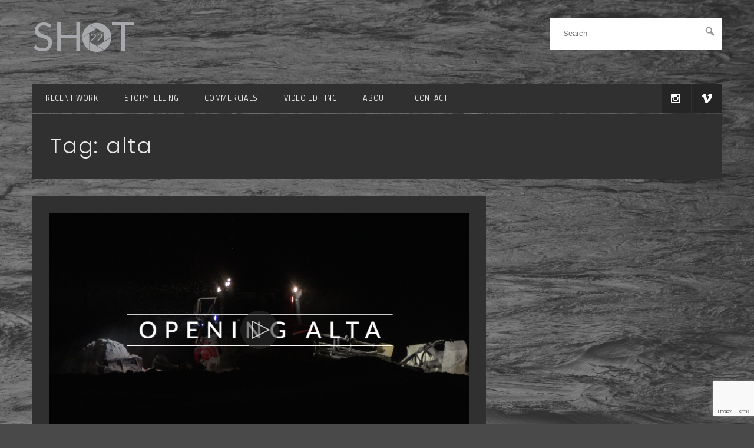

--- FILE ---
content_type: text/html; charset=UTF-8
request_url: http://www.shot22.com/tag/alta/
body_size: 13463
content:
<!DOCTYPE html>
<html dir="ltr" lang="en-US">
<head>
	<meta charset="UTF-8" />
	<meta name="viewport" content="width=device-width, initial-scale=1.0" />
	<link rel="profile" href="http://gmpg.org/xfn/11" />
	<link rel="pingback" href="http://www.shot22.com/xmlrpc.php" />
	<title>alta | Shot 22 - Tim Roberts</title>

		<!-- All in One SEO 4.9.1.1 - aioseo.com -->
	<meta name="robots" content="max-image-preview:large" />
	<link rel="canonical" href="http://www.shot22.com/tag/alta/" />
	<meta name="generator" content="All in One SEO (AIOSEO) 4.9.1.1" />
		<script type="application/ld+json" class="aioseo-schema">
			{"@context":"https:\/\/schema.org","@graph":[{"@type":"BreadcrumbList","@id":"http:\/\/www.shot22.com\/tag\/alta\/#breadcrumblist","itemListElement":[{"@type":"ListItem","@id":"http:\/\/www.shot22.com#listItem","position":1,"name":"Home","item":"http:\/\/www.shot22.com","nextItem":{"@type":"ListItem","@id":"http:\/\/www.shot22.com\/tag\/alta\/#listItem","name":"alta"}},{"@type":"ListItem","@id":"http:\/\/www.shot22.com\/tag\/alta\/#listItem","position":2,"name":"alta","previousItem":{"@type":"ListItem","@id":"http:\/\/www.shot22.com#listItem","name":"Home"}}]},{"@type":"CollectionPage","@id":"http:\/\/www.shot22.com\/tag\/alta\/#collectionpage","url":"http:\/\/www.shot22.com\/tag\/alta\/","name":"alta | Shot 22 - Tim Roberts","inLanguage":"en-US","isPartOf":{"@id":"http:\/\/www.shot22.com\/#website"},"breadcrumb":{"@id":"http:\/\/www.shot22.com\/tag\/alta\/#breadcrumblist"}},{"@type":"Person","@id":"http:\/\/www.shot22.com\/#person","name":"admin"},{"@type":"WebSite","@id":"http:\/\/www.shot22.com\/#website","url":"http:\/\/www.shot22.com\/","name":"Shot 22 - Tim Roberts","description":"Video Production, Editing, Photography, and Digital Management","inLanguage":"en-US","publisher":{"@id":"http:\/\/www.shot22.com\/#person"}}]}
		</script>
		<!-- All in One SEO -->

<link rel='dns-prefetch' href='//www.googletagmanager.com' />
<link rel='dns-prefetch' href='//fonts.googleapis.com' />
<link rel="alternate" type="application/rss+xml" title="Shot 22 - Tim Roberts &raquo; Feed" href="http://www.shot22.com/feed/" />
<link rel="alternate" type="application/rss+xml" title="Shot 22 - Tim Roberts &raquo; Comments Feed" href="http://www.shot22.com/comments/feed/" />
<link rel="alternate" type="application/rss+xml" title="Shot 22 - Tim Roberts &raquo; alta Tag Feed" href="http://www.shot22.com/tag/alta/feed/" />
<style id='wp-img-auto-sizes-contain-inline-css' type='text/css'>
img:is([sizes=auto i],[sizes^="auto," i]){contain-intrinsic-size:3000px 1500px}
/*# sourceURL=wp-img-auto-sizes-contain-inline-css */
</style>
<link rel='stylesheet' id='sgr-css' href='http://www.shot22.com/wp-content/plugins/simple-google-recaptcha/sgr.css?ver=1668041855' type='text/css' media='all' />
<style id='wp-emoji-styles-inline-css' type='text/css'>

	img.wp-smiley, img.emoji {
		display: inline !important;
		border: none !important;
		box-shadow: none !important;
		height: 1em !important;
		width: 1em !important;
		margin: 0 0.07em !important;
		vertical-align: -0.1em !important;
		background: none !important;
		padding: 0 !important;
	}
/*# sourceURL=wp-emoji-styles-inline-css */
</style>
<style id='wp-block-library-inline-css' type='text/css'>
:root{--wp-block-synced-color:#7a00df;--wp-block-synced-color--rgb:122,0,223;--wp-bound-block-color:var(--wp-block-synced-color);--wp-editor-canvas-background:#ddd;--wp-admin-theme-color:#007cba;--wp-admin-theme-color--rgb:0,124,186;--wp-admin-theme-color-darker-10:#006ba1;--wp-admin-theme-color-darker-10--rgb:0,107,160.5;--wp-admin-theme-color-darker-20:#005a87;--wp-admin-theme-color-darker-20--rgb:0,90,135;--wp-admin-border-width-focus:2px}@media (min-resolution:192dpi){:root{--wp-admin-border-width-focus:1.5px}}.wp-element-button{cursor:pointer}:root .has-very-light-gray-background-color{background-color:#eee}:root .has-very-dark-gray-background-color{background-color:#313131}:root .has-very-light-gray-color{color:#eee}:root .has-very-dark-gray-color{color:#313131}:root .has-vivid-green-cyan-to-vivid-cyan-blue-gradient-background{background:linear-gradient(135deg,#00d084,#0693e3)}:root .has-purple-crush-gradient-background{background:linear-gradient(135deg,#34e2e4,#4721fb 50%,#ab1dfe)}:root .has-hazy-dawn-gradient-background{background:linear-gradient(135deg,#faaca8,#dad0ec)}:root .has-subdued-olive-gradient-background{background:linear-gradient(135deg,#fafae1,#67a671)}:root .has-atomic-cream-gradient-background{background:linear-gradient(135deg,#fdd79a,#004a59)}:root .has-nightshade-gradient-background{background:linear-gradient(135deg,#330968,#31cdcf)}:root .has-midnight-gradient-background{background:linear-gradient(135deg,#020381,#2874fc)}:root{--wp--preset--font-size--normal:16px;--wp--preset--font-size--huge:42px}.has-regular-font-size{font-size:1em}.has-larger-font-size{font-size:2.625em}.has-normal-font-size{font-size:var(--wp--preset--font-size--normal)}.has-huge-font-size{font-size:var(--wp--preset--font-size--huge)}.has-text-align-center{text-align:center}.has-text-align-left{text-align:left}.has-text-align-right{text-align:right}.has-fit-text{white-space:nowrap!important}#end-resizable-editor-section{display:none}.aligncenter{clear:both}.items-justified-left{justify-content:flex-start}.items-justified-center{justify-content:center}.items-justified-right{justify-content:flex-end}.items-justified-space-between{justify-content:space-between}.screen-reader-text{border:0;clip-path:inset(50%);height:1px;margin:-1px;overflow:hidden;padding:0;position:absolute;width:1px;word-wrap:normal!important}.screen-reader-text:focus{background-color:#ddd;clip-path:none;color:#444;display:block;font-size:1em;height:auto;left:5px;line-height:normal;padding:15px 23px 14px;text-decoration:none;top:5px;width:auto;z-index:100000}html :where(.has-border-color){border-style:solid}html :where([style*=border-top-color]){border-top-style:solid}html :where([style*=border-right-color]){border-right-style:solid}html :where([style*=border-bottom-color]){border-bottom-style:solid}html :where([style*=border-left-color]){border-left-style:solid}html :where([style*=border-width]){border-style:solid}html :where([style*=border-top-width]){border-top-style:solid}html :where([style*=border-right-width]){border-right-style:solid}html :where([style*=border-bottom-width]){border-bottom-style:solid}html :where([style*=border-left-width]){border-left-style:solid}html :where(img[class*=wp-image-]){height:auto;max-width:100%}:where(figure){margin:0 0 1em}html :where(.is-position-sticky){--wp-admin--admin-bar--position-offset:var(--wp-admin--admin-bar--height,0px)}@media screen and (max-width:600px){html :where(.is-position-sticky){--wp-admin--admin-bar--position-offset:0px}}

/*# sourceURL=wp-block-library-inline-css */
</style><style id='wp-block-paragraph-inline-css' type='text/css'>
.is-small-text{font-size:.875em}.is-regular-text{font-size:1em}.is-large-text{font-size:2.25em}.is-larger-text{font-size:3em}.has-drop-cap:not(:focus):first-letter{float:left;font-size:8.4em;font-style:normal;font-weight:100;line-height:.68;margin:.05em .1em 0 0;text-transform:uppercase}body.rtl .has-drop-cap:not(:focus):first-letter{float:none;margin-left:.1em}p.has-drop-cap.has-background{overflow:hidden}:root :where(p.has-background){padding:1.25em 2.375em}:where(p.has-text-color:not(.has-link-color)) a{color:inherit}p.has-text-align-left[style*="writing-mode:vertical-lr"],p.has-text-align-right[style*="writing-mode:vertical-rl"]{rotate:180deg}
/*# sourceURL=http://www.shot22.com/wp-includes/blocks/paragraph/style.min.css */
</style>
<style id='global-styles-inline-css' type='text/css'>
:root{--wp--preset--aspect-ratio--square: 1;--wp--preset--aspect-ratio--4-3: 4/3;--wp--preset--aspect-ratio--3-4: 3/4;--wp--preset--aspect-ratio--3-2: 3/2;--wp--preset--aspect-ratio--2-3: 2/3;--wp--preset--aspect-ratio--16-9: 16/9;--wp--preset--aspect-ratio--9-16: 9/16;--wp--preset--color--black: #000000;--wp--preset--color--cyan-bluish-gray: #abb8c3;--wp--preset--color--white: #ffffff;--wp--preset--color--pale-pink: #f78da7;--wp--preset--color--vivid-red: #cf2e2e;--wp--preset--color--luminous-vivid-orange: #ff6900;--wp--preset--color--luminous-vivid-amber: #fcb900;--wp--preset--color--light-green-cyan: #7bdcb5;--wp--preset--color--vivid-green-cyan: #00d084;--wp--preset--color--pale-cyan-blue: #8ed1fc;--wp--preset--color--vivid-cyan-blue: #0693e3;--wp--preset--color--vivid-purple: #9b51e0;--wp--preset--gradient--vivid-cyan-blue-to-vivid-purple: linear-gradient(135deg,rgb(6,147,227) 0%,rgb(155,81,224) 100%);--wp--preset--gradient--light-green-cyan-to-vivid-green-cyan: linear-gradient(135deg,rgb(122,220,180) 0%,rgb(0,208,130) 100%);--wp--preset--gradient--luminous-vivid-amber-to-luminous-vivid-orange: linear-gradient(135deg,rgb(252,185,0) 0%,rgb(255,105,0) 100%);--wp--preset--gradient--luminous-vivid-orange-to-vivid-red: linear-gradient(135deg,rgb(255,105,0) 0%,rgb(207,46,46) 100%);--wp--preset--gradient--very-light-gray-to-cyan-bluish-gray: linear-gradient(135deg,rgb(238,238,238) 0%,rgb(169,184,195) 100%);--wp--preset--gradient--cool-to-warm-spectrum: linear-gradient(135deg,rgb(74,234,220) 0%,rgb(151,120,209) 20%,rgb(207,42,186) 40%,rgb(238,44,130) 60%,rgb(251,105,98) 80%,rgb(254,248,76) 100%);--wp--preset--gradient--blush-light-purple: linear-gradient(135deg,rgb(255,206,236) 0%,rgb(152,150,240) 100%);--wp--preset--gradient--blush-bordeaux: linear-gradient(135deg,rgb(254,205,165) 0%,rgb(254,45,45) 50%,rgb(107,0,62) 100%);--wp--preset--gradient--luminous-dusk: linear-gradient(135deg,rgb(255,203,112) 0%,rgb(199,81,192) 50%,rgb(65,88,208) 100%);--wp--preset--gradient--pale-ocean: linear-gradient(135deg,rgb(255,245,203) 0%,rgb(182,227,212) 50%,rgb(51,167,181) 100%);--wp--preset--gradient--electric-grass: linear-gradient(135deg,rgb(202,248,128) 0%,rgb(113,206,126) 100%);--wp--preset--gradient--midnight: linear-gradient(135deg,rgb(2,3,129) 0%,rgb(40,116,252) 100%);--wp--preset--font-size--small: 13px;--wp--preset--font-size--medium: 20px;--wp--preset--font-size--large: 36px;--wp--preset--font-size--x-large: 42px;--wp--preset--spacing--20: 0.44rem;--wp--preset--spacing--30: 0.67rem;--wp--preset--spacing--40: 1rem;--wp--preset--spacing--50: 1.5rem;--wp--preset--spacing--60: 2.25rem;--wp--preset--spacing--70: 3.38rem;--wp--preset--spacing--80: 5.06rem;--wp--preset--shadow--natural: 6px 6px 9px rgba(0, 0, 0, 0.2);--wp--preset--shadow--deep: 12px 12px 50px rgba(0, 0, 0, 0.4);--wp--preset--shadow--sharp: 6px 6px 0px rgba(0, 0, 0, 0.2);--wp--preset--shadow--outlined: 6px 6px 0px -3px rgb(255, 255, 255), 6px 6px rgb(0, 0, 0);--wp--preset--shadow--crisp: 6px 6px 0px rgb(0, 0, 0);}:where(.is-layout-flex){gap: 0.5em;}:where(.is-layout-grid){gap: 0.5em;}body .is-layout-flex{display: flex;}.is-layout-flex{flex-wrap: wrap;align-items: center;}.is-layout-flex > :is(*, div){margin: 0;}body .is-layout-grid{display: grid;}.is-layout-grid > :is(*, div){margin: 0;}:where(.wp-block-columns.is-layout-flex){gap: 2em;}:where(.wp-block-columns.is-layout-grid){gap: 2em;}:where(.wp-block-post-template.is-layout-flex){gap: 1.25em;}:where(.wp-block-post-template.is-layout-grid){gap: 1.25em;}.has-black-color{color: var(--wp--preset--color--black) !important;}.has-cyan-bluish-gray-color{color: var(--wp--preset--color--cyan-bluish-gray) !important;}.has-white-color{color: var(--wp--preset--color--white) !important;}.has-pale-pink-color{color: var(--wp--preset--color--pale-pink) !important;}.has-vivid-red-color{color: var(--wp--preset--color--vivid-red) !important;}.has-luminous-vivid-orange-color{color: var(--wp--preset--color--luminous-vivid-orange) !important;}.has-luminous-vivid-amber-color{color: var(--wp--preset--color--luminous-vivid-amber) !important;}.has-light-green-cyan-color{color: var(--wp--preset--color--light-green-cyan) !important;}.has-vivid-green-cyan-color{color: var(--wp--preset--color--vivid-green-cyan) !important;}.has-pale-cyan-blue-color{color: var(--wp--preset--color--pale-cyan-blue) !important;}.has-vivid-cyan-blue-color{color: var(--wp--preset--color--vivid-cyan-blue) !important;}.has-vivid-purple-color{color: var(--wp--preset--color--vivid-purple) !important;}.has-black-background-color{background-color: var(--wp--preset--color--black) !important;}.has-cyan-bluish-gray-background-color{background-color: var(--wp--preset--color--cyan-bluish-gray) !important;}.has-white-background-color{background-color: var(--wp--preset--color--white) !important;}.has-pale-pink-background-color{background-color: var(--wp--preset--color--pale-pink) !important;}.has-vivid-red-background-color{background-color: var(--wp--preset--color--vivid-red) !important;}.has-luminous-vivid-orange-background-color{background-color: var(--wp--preset--color--luminous-vivid-orange) !important;}.has-luminous-vivid-amber-background-color{background-color: var(--wp--preset--color--luminous-vivid-amber) !important;}.has-light-green-cyan-background-color{background-color: var(--wp--preset--color--light-green-cyan) !important;}.has-vivid-green-cyan-background-color{background-color: var(--wp--preset--color--vivid-green-cyan) !important;}.has-pale-cyan-blue-background-color{background-color: var(--wp--preset--color--pale-cyan-blue) !important;}.has-vivid-cyan-blue-background-color{background-color: var(--wp--preset--color--vivid-cyan-blue) !important;}.has-vivid-purple-background-color{background-color: var(--wp--preset--color--vivid-purple) !important;}.has-black-border-color{border-color: var(--wp--preset--color--black) !important;}.has-cyan-bluish-gray-border-color{border-color: var(--wp--preset--color--cyan-bluish-gray) !important;}.has-white-border-color{border-color: var(--wp--preset--color--white) !important;}.has-pale-pink-border-color{border-color: var(--wp--preset--color--pale-pink) !important;}.has-vivid-red-border-color{border-color: var(--wp--preset--color--vivid-red) !important;}.has-luminous-vivid-orange-border-color{border-color: var(--wp--preset--color--luminous-vivid-orange) !important;}.has-luminous-vivid-amber-border-color{border-color: var(--wp--preset--color--luminous-vivid-amber) !important;}.has-light-green-cyan-border-color{border-color: var(--wp--preset--color--light-green-cyan) !important;}.has-vivid-green-cyan-border-color{border-color: var(--wp--preset--color--vivid-green-cyan) !important;}.has-pale-cyan-blue-border-color{border-color: var(--wp--preset--color--pale-cyan-blue) !important;}.has-vivid-cyan-blue-border-color{border-color: var(--wp--preset--color--vivid-cyan-blue) !important;}.has-vivid-purple-border-color{border-color: var(--wp--preset--color--vivid-purple) !important;}.has-vivid-cyan-blue-to-vivid-purple-gradient-background{background: var(--wp--preset--gradient--vivid-cyan-blue-to-vivid-purple) !important;}.has-light-green-cyan-to-vivid-green-cyan-gradient-background{background: var(--wp--preset--gradient--light-green-cyan-to-vivid-green-cyan) !important;}.has-luminous-vivid-amber-to-luminous-vivid-orange-gradient-background{background: var(--wp--preset--gradient--luminous-vivid-amber-to-luminous-vivid-orange) !important;}.has-luminous-vivid-orange-to-vivid-red-gradient-background{background: var(--wp--preset--gradient--luminous-vivid-orange-to-vivid-red) !important;}.has-very-light-gray-to-cyan-bluish-gray-gradient-background{background: var(--wp--preset--gradient--very-light-gray-to-cyan-bluish-gray) !important;}.has-cool-to-warm-spectrum-gradient-background{background: var(--wp--preset--gradient--cool-to-warm-spectrum) !important;}.has-blush-light-purple-gradient-background{background: var(--wp--preset--gradient--blush-light-purple) !important;}.has-blush-bordeaux-gradient-background{background: var(--wp--preset--gradient--blush-bordeaux) !important;}.has-luminous-dusk-gradient-background{background: var(--wp--preset--gradient--luminous-dusk) !important;}.has-pale-ocean-gradient-background{background: var(--wp--preset--gradient--pale-ocean) !important;}.has-electric-grass-gradient-background{background: var(--wp--preset--gradient--electric-grass) !important;}.has-midnight-gradient-background{background: var(--wp--preset--gradient--midnight) !important;}.has-small-font-size{font-size: var(--wp--preset--font-size--small) !important;}.has-medium-font-size{font-size: var(--wp--preset--font-size--medium) !important;}.has-large-font-size{font-size: var(--wp--preset--font-size--large) !important;}.has-x-large-font-size{font-size: var(--wp--preset--font-size--x-large) !important;}
/*# sourceURL=global-styles-inline-css */
</style>

<style id='classic-theme-styles-inline-css' type='text/css'>
/*! This file is auto-generated */
.wp-block-button__link{color:#fff;background-color:#32373c;border-radius:9999px;box-shadow:none;text-decoration:none;padding:calc(.667em + 2px) calc(1.333em + 2px);font-size:1.125em}.wp-block-file__button{background:#32373c;color:#fff;text-decoration:none}
/*# sourceURL=/wp-includes/css/classic-themes.min.css */
</style>
<link rel='stylesheet' id='contact-form-7-css' href='http://www.shot22.com/wp-content/plugins/contact-form-7/includes/css/styles.css?ver=6.1.4' type='text/css' media='all' />
<link rel='stylesheet' id='dashicons-css' href='http://www.shot22.com/wp-includes/css/dashicons.min.css?ver=6.9' type='text/css' media='all' />
<link rel='stylesheet' id='ondemand-fonts-css' href='https://fonts.googleapis.com/css?family=Lora:700,400,400italic|Titillium+Web:600,400&#038;subset=latin%2Clatin-ext' type='text/css' media='all' />
<link rel='stylesheet' id='on-demand-css' href='http://www.shot22.com/wp-content/themes/on-demand/style.css?ver=4.3.6' type='text/css' media='all' />
<link rel='stylesheet' id='otw-shortcode-general_foundicons-css' href='http://www.shot22.com/wp-content/plugins/buttons-shortcode-and-widget/include/otw_components/otw_shortcode/css/general_foundicons.css?ver=6.9' type='text/css' media='all' />
<link rel='stylesheet' id='otw-shortcode-social_foundicons-css' href='http://www.shot22.com/wp-content/plugins/buttons-shortcode-and-widget/include/otw_components/otw_shortcode/css/social_foundicons.css?ver=6.9' type='text/css' media='all' />
<link rel='stylesheet' id='otw-shortcode-css' href='http://www.shot22.com/wp-content/plugins/buttons-shortcode-and-widget/include/otw_components/otw_shortcode/css/otw_shortcode.css?ver=6.9' type='text/css' media='all' />
<script type="text/javascript" id="sgr-js-extra">
/* <![CDATA[ */
var sgr = {"sgr_site_key":"6Lc1llMUAAAAAAdKE88t-5Dl_jUYZWPaysrxQMbu"};
//# sourceURL=sgr-js-extra
/* ]]> */
</script>
<script type="text/javascript" src="http://www.shot22.com/wp-content/plugins/simple-google-recaptcha/sgr.js?ver=1668041855" id="sgr-js"></script>
<script type="text/javascript" src="http://www.shot22.com/wp-includes/js/jquery/jquery.min.js?ver=3.7.1" id="jquery-core-js"></script>
<script type="text/javascript" src="http://www.shot22.com/wp-includes/js/jquery/jquery-migrate.min.js?ver=3.4.1" id="jquery-migrate-js"></script>

<!-- Google tag (gtag.js) snippet added by Site Kit -->
<!-- Google Analytics snippet added by Site Kit -->
<script type="text/javascript" src="https://www.googletagmanager.com/gtag/js?id=GT-5DGGQJD" id="google_gtagjs-js" async></script>
<script type="text/javascript" id="google_gtagjs-js-after">
/* <![CDATA[ */
window.dataLayer = window.dataLayer || [];function gtag(){dataLayer.push(arguments);}
gtag("set","linker",{"domains":["www.shot22.com"]});
gtag("js", new Date());
gtag("set", "developer_id.dZTNiMT", true);
gtag("config", "GT-5DGGQJD");
 window._googlesitekit = window._googlesitekit || {}; window._googlesitekit.throttledEvents = []; window._googlesitekit.gtagEvent = (name, data) => { var key = JSON.stringify( { name, data } ); if ( !! window._googlesitekit.throttledEvents[ key ] ) { return; } window._googlesitekit.throttledEvents[ key ] = true; setTimeout( () => { delete window._googlesitekit.throttledEvents[ key ]; }, 5 ); gtag( "event", name, { ...data, event_source: "site-kit" } ); }; 
//# sourceURL=google_gtagjs-js-after
/* ]]> */
</script>
<link rel="https://api.w.org/" href="http://www.shot22.com/wp-json/" /><link rel="alternate" title="JSON" type="application/json" href="http://www.shot22.com/wp-json/wp/v2/tags/30" /><link rel="EditURI" type="application/rsd+xml" title="RSD" href="http://www.shot22.com/xmlrpc.php?rsd" />
<meta name="generator" content="WordPress 6.9" />
	<link rel="preconnect" href="https://fonts.googleapis.com">
	<link rel="preconnect" href="https://fonts.gstatic.com">
	<link href='https://fonts.googleapis.com/css2?display=swap&family=Poppins:wght@300' rel='stylesheet'><meta name="generator" content="Site Kit by Google 1.171.0" />	<style type="text/css" media="screen">
		h1,
		h4,
		a,
		a:link,
		a:visited,
		input[type="submit"]:hover,
		#navigation .mobile-menu .menu-toggle:hover,
		.grid-item .post-thumbnail .entry-categories a:hover,
		.owl-carousel .owl-item .slider-caption .read_more:hover {
			color: #e8e8e8 !important;
		}

		a:hover {
			color: #fff;
		}

		input[type="submit"]:hover {
			border-color: #e8e8e8 !important;
		}

		input[type="submit"]:hover {
			background: transparent;
		}

		.wp-caption .wp-caption-text,
		.single .entry-footer ul li,
		.single .entry-footer ul li a,
		.grid-item,
		.entry-meta,
		.footer .footer-content,
		.footer .footer-content a,
		.featured_categories h6 {
			color: #878787 !important;
		}
	</style>
	<style type="text/css">
			.site-title a,
		.site-description {
			color: #e8e8e8 !important;
		}
		</style>
	<style type="text/css" id="custom-background-css">
body.custom-background { background-color: #494949; background-image: url("http://www.shot22.com/wp-content/uploads/2021/04/GrandShot22Background.png"); background-position: left top; background-size: cover; background-repeat: no-repeat; background-attachment: scroll; }
</style>
	<link rel="icon" href="http://www.shot22.com/wp-content/uploads/2018/04/cropped-Asset-3-32x32.png" sizes="32x32" />
<link rel="icon" href="http://www.shot22.com/wp-content/uploads/2018/04/cropped-Asset-3-192x192.png" sizes="192x192" />
<link rel="apple-touch-icon" href="http://www.shot22.com/wp-content/uploads/2018/04/cropped-Asset-3-180x180.png" />
<meta name="msapplication-TileImage" content="http://www.shot22.com/wp-content/uploads/2018/04/cropped-Asset-3-270x270.png" />
		<style type="text/css" id="wp-custom-css">
			.entry-meta {
display: none;
}
.entry-content a {
text-decoration: underline;
}		</style>
			<style id="egf-frontend-styles" type="text/css">
		p {color: #e8e8e8;} h1 {color: #e8e8e8;} h2, h3, h4, h5, h6, p, blockquote, h1 {color: #e8e8e8!important;font-family: 'Poppins', sans-serif!important;font-style: normal!important;font-weight: 300!important;} h2 {color: #e8e8e8;} h3 {color: #e8e8e8;} h4 {color: #e8e8e8;} h5 {color: #e8e8e8;} h6 {color: #e8e8e8;} 	</style>
	</head>

<body class="archive tag tag-alta tag-30 custom-background wp-theme-on-demand sidebar-inactive">
<svg display="none" width="0" height="0" version="1.1" xmlns="http://www.w3.org/2000/svg" xmlns:xlink="http://www.w3.org/1999/xlink">
    <defs>
        <symbol id="icon-facebook" viewBox="0 0 585 1024">
            <title>facebook</title>
            <path class="path1" d="M548 6.857v150.857h-89.714q-49.143 0-66.286 20.571t-17.143 61.714v108h167.429l-22.286 169.143h-145.143v433.714h-174.857v-433.714h-145.714v-169.143h145.714v-124.571q0-106.286 59.429-164.857t158.286-58.571q84 0 130.286 6.857z"></path>
        </symbol>
        <symbol id="icon-twitter" viewBox="0 0 1024 1024">
            <title>twitter</title>
            <path class="path1" d="M1024 194.418c-37.676 16.708-78.164 28.002-120.66 33.080 43.372-26 76.686-67.17 92.372-116.23-40.596 24.078-85.556 41.56-133.41 50.98-38.32-40.83-92.922-66.34-153.346-66.34-116.022 0-210.088 94.058-210.088 210.078 0 16.466 1.858 32.5 5.44 47.878-174.6-8.764-329.402-92.4-433.018-219.506-18.084 31.028-28.446 67.116-28.446 105.618 0 72.888 37.088 137.192 93.46 174.866-34.438-1.092-66.832-10.542-95.154-26.278-0.020 0.876-0.020 1.756-0.020 2.642 0 101.788 72.418 186.696 168.522 206-17.626 4.8-36.188 7.372-55.348 7.372-13.538 0-26.698-1.32-39.528-3.772 26.736 83.46 104.32 144.206 196.252 145.896-71.9 56.35-162.486 89.934-260.916 89.934-16.958 0-33.68-0.994-50.116-2.94 92.972 59.61 203.402 94.394 322.042 94.394 386.422 0 597.736-320.124 597.736-597.744 0-9.108-0.206-18.168-0.61-27.18 41.056-29.62 76.672-66.62 104.836-108.748z"></path>
        </symbol>
        <symbol id="icon-instagram" viewBox="0 0 1024 1024">
            <title>instagram</title>
            <path class="path1" d="M778.286 814.857v-370.286h-77.143q11.429 36 11.429 74.857 0 72-36.571 132.857t-99.429 96.286-137.143 35.429q-112.571 0-192.571-77.429t-80-187.143q0-38.857 11.429-74.857h-80.571v370.286q0 14.857 10 24.857t24.857 10h610.857q14.286 0 24.571-10t10.286-24.857zM616 510.286q0-70.857-51.714-120.857t-124.857-50q-72.571 0-124.286 50t-51.714 120.857 51.714 120.857 124.286 50q73.143 0 124.857-50t51.714-120.857zM778.286 304.571v-94.286q0-16-11.429-27.714t-28-11.714h-99.429q-16.571 0-28 11.714t-11.429 27.714v94.286q0 16.571 11.429 28t28 11.429h99.429q16.571 0 28-11.429t11.429-28zM877.714 185.714v652.571q0 46.286-33.143 79.429t-79.429 33.143h-652.571q-46.286 0-79.429-33.143t-33.143-79.429v-652.571q0-46.286 33.143-79.429t79.429-33.143h652.571q46.286 0 79.429 33.143t33.143 79.429z"></path>
        </symbol>
        <symbol id="icon-google-plus" viewBox="0 0 1024 1024">
            <title>google-plus</title>
            <path class="path1" d="M559.066 64c0 0-200.956 0-267.94 0-120.12 0-233.17 91.006-233.17 196.422 0 107.726 81.882 194.666 204.088 194.666 8.498 0 16.756-0.17 24.842-0.752-7.93 15.186-13.602 32.288-13.602 50.042 0 29.938 16.104 54.21 36.468 74.024-15.386 0-30.242 0.448-46.452 0.448-148.782-0.002-263.3 94.758-263.3 193.020 0 96.778 125.542 157.314 274.334 157.314 169.624 0 263.306-96.244 263.306-193.028 0-77.6-22.896-124.072-93.686-174.134-24.216-17.144-70.53-58.836-70.53-83.344 0-28.72 8.196-42.868 51.428-76.646 44.312-34.624 75.672-83.302 75.672-139.916 0-67.406-30.020-133.098-86.372-154.772h84.954l59.96-43.344zM465.48 719.458c2.126 8.972 3.284 18.206 3.284 27.628 0 78.2-50.392 139.31-194.974 139.31-102.842 0-177.116-65.104-177.116-143.3 0-76.642 92.126-140.444 194.964-139.332 24 0.254 46.368 4.116 66.67 10.69 55.826 38.826 95.876 60.762 107.172 105.004zM300.818 427.776c-69.038-2.064-134.636-77.226-146.552-167.86-11.916-90.666 34.37-160.042 103.388-157.99 69.010 2.074 134.638 74.814 146.558 165.458 11.906 90.66-34.39 162.458-103.394 160.392zM832 256v-192h-64v192h-192v64h192v192h64v-192h192v-64z"></path>
        </symbol>
        <symbol id="icon-vimeo" viewBox="0 0 1024 1024">
            <title>vimeo</title>
            <path class="path1" d="M0 308.37l41.594 54.544c0 0 85.77-67.608 114.36-33.802 28.588 33.802 137.736 441.956 174.17 517.246 31.8 66.030 119.518 153.32 215.714 90.982 96.136-62.34 415.84-335.286 473.066-657.616 57.18-322.226-384.72-254.726-431.53 26.010 116.99-70.236 179.436 28.538 119.57 140.372-59.758 111.724-114.36 184.592-142.952 184.592-28.538 0-50.49-74.768-83.188-205.446-33.798-135.102-33.592-378.46-174.116-350.87-132.518 26.012-306.688 233.988-306.688 233.988z"></path>
        </symbol>
        <symbol id="icon-youtube" viewBox="0 0 1024 1024">
            <title>youtube</title>
            <path class="path1" d="M731.429 512q0-21.143-17.143-30.857l-292.571-182.857q-17.714-11.429-37.143-1.143-18.857 10.286-18.857 32v365.714q0 21.714 18.857 32 9.143 4.571 17.714 4.571 11.429 0 19.429-5.714l292.571-182.857q17.143-9.714 17.143-30.857zM1024 512q0 54.857-0.571 85.714t-4.857 78-12.857 84.286q-9.143 41.714-39.429 70.286t-70.857 33.143q-126.857 14.286-383.429 14.286t-383.429-14.286q-40.571-4.571-71.143-33.143t-39.714-70.286q-8-37.143-12.286-84.286t-4.857-78-0.571-85.714 0.571-85.714 4.857-78 12.857-84.286q9.143-41.714 39.429-70.286t70.857-33.143q126.857-14.286 383.429-14.286t383.429 14.286q40.571 4.571 71.143 33.143t39.714 70.286q8 37.143 12.286 84.286t4.857 78 0.571 85.714z"></path>
        </symbol>
        <symbol id="icon-flickr" viewBox="0 0 1024 1024">
            <title>flickr</title>
            <path class="path1" d="M713.143 73.143q68 0 116.286 48.286t48.286 116.286v548.571q0 68-48.286 116.286t-116.286 48.286h-548.571q-68 0-116.286-48.286t-48.286-116.286v-548.571q0-68 48.286-116.286t116.286-48.286h548.571zM398.857 512q0-50.286-35.429-85.714t-85.714-35.429-85.714 35.429-35.429 85.714 35.429 85.714 85.714 35.429 85.714-35.429 35.429-85.714zM721.143 512q0-50.286-35.429-85.714t-85.714-35.429-85.714 35.429-35.429 85.714 35.429 85.714 85.714 35.429 85.714-35.429 35.429-85.714z"></path>
        </symbol>
        <symbol id="icon-rss" viewBox="0 0 805 1024">
            <title>rss</title>
            <path class="path1" d="M219.429 768q0 45.714-32 77.714t-77.714 32-77.714-32-32-77.714 32-77.714 77.714-32 77.714 32 32 77.714zM512 838.286q1.143 16-9.714 27.429-10.286 12-26.857 12h-77.143q-14.286 0-24.571-9.429t-11.429-23.714q-12.571-130.857-105.429-223.714t-223.714-105.429q-14.286-1.143-23.714-11.429t-9.429-24.571v-77.143q0-16.571 12-26.857 9.714-9.714 24.571-9.714h2.857q91.429 7.429 174.857 46t148 103.714q65.143 64.571 103.714 148t46 174.857zM804.571 839.429q1.143 15.429-10.286 26.857-10.286 11.429-26.286 11.429h-81.714q-14.857 0-25.429-10t-11.143-24.286q-6.857-122.857-57.714-233.429t-132.286-192-192-132.286-233.429-58.286q-14.286-0.571-24.286-11.143t-10-24.857v-81.714q0-16 11.429-26.286 10.286-10.286 25.143-10.286h1.714q149.714 7.429 286.571 68.571t243.143 168q106.857 106.286 168 243.143t68.571 286.571z"></path>
        </symbol>
        <symbol id="icon-linkedin" viewBox="0 0 1024 1024">
            <title>linkedin</title>
            <path class="path1" d="M259.891 156.16c0 54.426-40.192 98.509-106.291 98.509-62.208 0-102.4-44.083-102.4-98.509 0-55.706 41.523-98.509 105.011-98.509s102.4 42.803 103.68 98.509zM56.422 966.349v-633.856h197.018v633.856h-197.018zM371.354 534.682c0-79.053-2.611-145.152-5.222-202.189h171.11l9.114 88.166h3.891c25.907-41.523 89.446-102.4 195.738-102.4 129.587 0 226.816 86.835 226.816 273.51v374.63h-197.018v-351.283c0-81.664-28.57-137.421-99.84-137.421-54.426 0-86.784 37.581-101.069 73.882-5.222 12.954-6.502 31.078-6.502 49.254v365.568h-197.018v-431.718z"></path>
        </symbol>
        <symbol id="icon-discord" viewBox="0 0 245 240">
            <title>discord</title>
            <path class="path1" d="M104.4 103.9c-5.7 0-10.2 5-10.2 11.1s4.6 11.1 10.2 11.1c5.7 0 10.2-5 10.2-11.1.1-6.1-4.5-11.1-10.2-11.1zM140.9 103.9c-5.7 0-10.2 5-10.2 11.1s4.6 11.1 10.2 11.1c5.7 0 10.2-5 10.2-11.1s-4.5-11.1-10.2-11.1z"></path>
            <path class="path2" d="M189.5 20h-134C44.2 20 35 29.2 35 40.6v135.2c0 11.4 9.2 20.6 20.5 20.6h113.4l-5.3-18.5 12.8 11.9 12.1 11.2 21.5 19V40.6c0-11.4-9.2-20.6-20.5-20.6zm-38.6 130.6s-3.6-4.3-6.6-8.1c13.1-3.7 18.1-11.9 18.1-11.9-4.1 2.7-8 4.6-11.5 5.9-5 2.1-9.8 3.5-14.5 4.3-9.6 1.8-18.4 1.3-25.9-.1-5.7-1.1-10.6-2.7-14.7-4.3-2.3-.9-4.8-2-7.3-3.4-.3-.2-.6-.3-.9-.5-.2-.1-.3-.2-.4-.3-1.8-1-2.8-1.7-2.8-1.7s4.8 8 17.5 11.8c-3 3.8-6.7 8.3-6.7 8.3-22.1-.7-30.5-15.2-30.5-15.2 0-32.2 14.4-58.3 14.4-58.3 14.4-10.8 28.1-10.5 28.1-10.5l1 1.2c-18 5.2-26.3 13.1-26.3 13.1s2.2-1.2 5.9-2.9c10.7-4.7 19.2-6 22.7-6.3.6-.1 1.1-.2 1.7-.2 6.1-.8 13-1 20.2-.2 9.5 1.1 19.7 3.9 30.1 9.6 0 0-7.9-7.5-24.9-12.7l1.4-1.6s13.7-.3 28.1 10.5c0 0 14.4 26.1 14.4 58.3 0 0-8.5 14.5-30.6 15.2z"></path>
        </symbol>
        <symbol id="icon-steam" viewBox="0 0 233 233">
            <title>steam</title>
            <path fill="url(#a)" class="path1" d="m4.8911 150.01c14.393 48.01 58.916 82.99 111.61 82.99 64.34 0 116.5-52.16 116.5-116.5 0-64.341-52.16-116.5-116.5-116.5-61.741 0-112.26 48.029-116.25 108.76 7.5391 12.66 10.481 20.49 4.6411 41.25z"></path>
            <path class="path2" d="m110.5 87.322c0 0.196 0 0.392 0.01 0.576l-28.508 41.412c-4.618-0.21-9.252 0.6-13.646 2.41-1.937 0.79-3.752 1.76-5.455 2.88l-62.599-25.77c0.00049 0-1.4485 23.83 4.588 41.59l44.254 18.26c2.222 9.93 9.034 18.64 19.084 22.83 16.443 6.87 35.402-0.96 42.242-17.41 1.78-4.3 2.61-8.81 2.49-13.31l40.79-29.15c0.33 0.01 0.67 0.02 1 0.02 24.41 0 44.25-19.9 44.25-44.338 0-24.44-19.84-44.322-44.25-44.322-24.4 0-44.25 19.882-44.25 44.322zm-6.84 83.918c-5.294 12.71-19.9 18.74-32.596 13.45-5.857-2.44-10.279-6.91-12.83-12.24l14.405 5.97c9.363 3.9 20.105-0.54 23.997-9.9 3.904-9.37-0.525-20.13-9.883-24.03l-14.891-6.17c5.746-2.18 12.278-2.26 18.381 0.28 6.153 2.56 10.927 7.38 13.457 13.54s2.52 12.96-0.04 19.1m51.09-54.38c-16.25 0-29.48-13.25-29.48-29.538 0-16.275 13.23-29.529 29.48-29.529 16.26 0 29.49 13.254 29.49 29.529 0 16.288-13.23 29.538-29.49 29.538m-22.09-29.583c0-12.253 9.92-22.191 22.14-22.191 12.23 0 22.15 9.938 22.15 22.191 0 12.254-9.92 22.183-22.15 22.183-12.22 0-22.14-9.929-22.14-22.183z"></path>
        </symbol>
    </defs>
</svg>
<section id="masthead" class="container">

	<header id="header" class="site-header">

		<div class="header-left col-sm-6" role="banner">

			
			<div class="image-title">
				<a href="http://www.shot22.com" title="Shot 22 - Tim Roberts" >
											<img src="http://www.shot22.com/wp-content/uploads/2018/04/cropped-Asset-4.png" alt="Logo" />
									</a>
			</div><!-- #site-title -->

			
		</div> <!-- .header-left -->

				<div class="header-right col-sm-3 col-sm-offset-3 hidden-xs" role="search">

			<form id="search" role="search" method="get" class="input-group" action="http://www.shot22.com/">
	<input type="search" class="form-control full" placeholder="Search" value="" name="s" title="Search for:">
	<div class="dashicons dashicons-search"></div>
	<input type="submit" value="">
</form>

		</div> <!-- .header-right -->
		
	</header> <!-- #header -->


	<nav id="navigation" role="navigation">
		<div class="mobile-menu visible-xs">
			<a class="menu-toggle">
				<div class="dashicons dashicons-menu"></div>
			</a>

			
<ul class="socials pull-right">
					<li>
				<a class="instagram" href="https://www.instagram.com/shottwentytwo/" target="_blank">
					<svg class="icon icon-instagram">
						<use xlink:href="#icon-instagram"></use>
					</svg>
				</a>
			</li>
						<li>
				<a class="vimeo" href="https://vimeo.com/trbrts" target="_blank">
					<svg class="icon icon-vimeo">
						<use xlink:href="#icon-vimeo"></use>
					</svg>
				</a>
			</li>
			</ul><!-- .socials -->
		</div>
		<ul class="menu">
			<li id="menu-item-343" class="menu-item menu-item-type-post_type menu-item-object-page current_page_parent menu-item-343"><a href="http://www.shot22.com/work/">Recent Work</a></li>
<li id="menu-item-79" class="menu-item menu-item-type-post_type menu-item-object-page menu-item-79"><a href="http://www.shot22.com/content-creation/">Storytelling</a></li>
<li id="menu-item-5844" class="menu-item menu-item-type-post_type menu-item-object-page menu-item-5844"><a href="http://www.shot22.com/ads-and-commercial-work/">Commercials</a></li>
<li id="menu-item-84" class="menu-item menu-item-type-post_type menu-item-object-page menu-item-84"><a href="http://www.shot22.com/video-editing/">Video Editing</a></li>
<li id="menu-item-87" class="menu-item menu-item-type-post_type menu-item-object-page menu-item-87"><a href="http://www.shot22.com/about/">About</a></li>
<li id="menu-item-111" class="menu-item menu-item-type-post_type menu-item-object-page menu-item-111"><a href="http://www.shot22.com/contact/">Contact</a></li>
		</ul>
		
<ul class="socials pull-right">
					<li>
				<a class="instagram" href="https://www.instagram.com/shottwentytwo/" target="_blank">
					<svg class="icon icon-instagram">
						<use xlink:href="#icon-instagram"></use>
					</svg>
				</a>
			</li>
						<li>
				<a class="vimeo" href="https://vimeo.com/trbrts" target="_blank">
					<svg class="icon icon-vimeo">
						<use xlink:href="#icon-vimeo"></use>
					</svg>
				</a>
			</li>
			</ul><!-- .socials -->
	</nav>  <!-- navigation -->

</section>

<div id="page" class="container">

	<div class="row">

	<section id="section-top" class="section-header col-sm-12">

		<div class="inner">
			<h1 class="section-title">
				<h1 class="page-title">Tag: <span>alta</span></h1>			</h1>
		</div>

	</section>

	<section id="primary" class="col-sm-8">
		<main id="main" class="site-main" role="main">

			<article id="post-767" class="type-loop post-767 post type-post status-publish format-standard has-post-thumbnail hentry category-editing category-video category-work tag-alta tag-grooming tag-mountain tag-ski tag-skiing tag-snow tag-snowcat tag-winter">

	
		<div class="post-thumbnail">
										<a href="https://www.youtube.com/watch?v=hJVJZ6Mclh0" rel="ibox" title="Opening Alta">
			<img width="1646" height="923" src="http://www.shot22.com/wp-content/uploads/2019/03/Screen-Shot-2019-01-28-at-11.01.57-AM.png" class="attachment-full size-full wp-post-image" alt="Opening Alta video" decoding="async" fetchpriority="high" srcset="http://www.shot22.com/wp-content/uploads/2019/03/Screen-Shot-2019-01-28-at-11.01.57-AM.png 1646w, http://www.shot22.com/wp-content/uploads/2019/03/Screen-Shot-2019-01-28-at-11.01.57-AM-300x168.png 300w, http://www.shot22.com/wp-content/uploads/2019/03/Screen-Shot-2019-01-28-at-11.01.57-AM-768x431.png 768w, http://www.shot22.com/wp-content/uploads/2019/03/Screen-Shot-2019-01-28-at-11.01.57-AM-800x449.png 800w" sizes="(max-width: 1646px) 100vw, 1646px" /><i class="play-btn"></i>				</a>
		</div>

	
	<header class="entry-header">

		<h2 class="entry-title"><a href="http://www.shot22.com/opening-alta/">Opening Alta</a></h2>
		<div class="entry-meta">

			<span>
				By admin / Mar 29, 2019 / 				<a href="http://www.shot22.com/opening-alta/#respond">
					No Comments				</a>
			</span>

		</div>
	</header><!-- .entry-header -->

	<div class="entry-content">
		<p>Created for Alta Ski Area. For most ski resort patrons at Alta Ski Area, the day begins when the first chair loads at 9:15 a.m. and ends around 4:30 p.m. with après and a recap &#8230;</p>

		<a class="read-more upper" href="http://www.shot22.com/opening-alta/">
			Continue Reading		</a>
	</div><!-- .entry-content -->

	<hr />

</article> <!-- gallery-item -->

		</main>
	</section>

		<div class="clearfix"></div>

		<footer class="footer col-sm-12">
			<div class="footer-content">
				<div class="row">

					<div class="footer-left col-xs-10">

					<p>Yeah, I&#039;ll give it a shot...</p>
					 </div>

					<div class="footer-right col-xs-2">
						 
					</div><!-- .footer-right -->

				</div><!-- .row -->
			</div><!-- .footer-content -->
		</footer><!-- .footer -->

	</div><!-- .row -->
</div><!-- #page -->

<script type="speculationrules">
{"prefetch":[{"source":"document","where":{"and":[{"href_matches":"/*"},{"not":{"href_matches":["/wp-*.php","/wp-admin/*","/wp-content/uploads/*","/wp-content/*","/wp-content/plugins/*","/wp-content/themes/on-demand/*","/*\\?(.+)"]}},{"not":{"selector_matches":"a[rel~=\"nofollow\"]"}},{"not":{"selector_matches":".no-prefetch, .no-prefetch a"}}]},"eagerness":"conservative"}]}
</script>
<script type="module"  src="http://www.shot22.com/wp-content/plugins/all-in-one-seo-pack/dist/Lite/assets/table-of-contents.95d0dfce.js?ver=4.9.1.1" id="aioseo/js/src/vue/standalone/blocks/table-of-contents/frontend.js-js"></script>
<script type="text/javascript" src="http://www.shot22.com/wp-includes/js/dist/hooks.min.js?ver=dd5603f07f9220ed27f1" id="wp-hooks-js"></script>
<script type="text/javascript" src="http://www.shot22.com/wp-includes/js/dist/i18n.min.js?ver=c26c3dc7bed366793375" id="wp-i18n-js"></script>
<script type="text/javascript" id="wp-i18n-js-after">
/* <![CDATA[ */
wp.i18n.setLocaleData( { 'text direction\u0004ltr': [ 'ltr' ] } );
//# sourceURL=wp-i18n-js-after
/* ]]> */
</script>
<script type="text/javascript" src="http://www.shot22.com/wp-content/plugins/contact-form-7/includes/swv/js/index.js?ver=6.1.4" id="swv-js"></script>
<script type="text/javascript" id="contact-form-7-js-before">
/* <![CDATA[ */
var wpcf7 = {
    "api": {
        "root": "http:\/\/www.shot22.com\/wp-json\/",
        "namespace": "contact-form-7\/v1"
    },
    "cached": 1
};
//# sourceURL=contact-form-7-js-before
/* ]]> */
</script>
<script type="text/javascript" src="http://www.shot22.com/wp-content/plugins/contact-form-7/includes/js/index.js?ver=6.1.4" id="contact-form-7-js"></script>
<script type="text/javascript" src="http://www.shot22.com/wp-content/themes/on-demand/assets/js/plugins.js?ver=4.3.6" id="plugins-js"></script>
<script type="text/javascript" id="on-demand-js-js-extra">
/* <![CDATA[ */
var slideSpeed = "8000";
//# sourceURL=on-demand-js-js-extra
/* ]]> */
</script>
<script type="text/javascript" src="http://www.shot22.com/wp-content/themes/on-demand/assets/js/theme.js?ver=4.3.6" id="on-demand-js-js"></script>
<script type="text/javascript" src="https://www.google.com/recaptcha/api.js?render=6LcfK7oZAAAAAJsj_OPmy0XIl_K-1VW86UYpLtH_&amp;ver=3.0" id="google-recaptcha-js"></script>
<script type="text/javascript" src="http://www.shot22.com/wp-includes/js/dist/vendor/wp-polyfill.min.js?ver=3.15.0" id="wp-polyfill-js"></script>
<script type="text/javascript" id="wpcf7-recaptcha-js-before">
/* <![CDATA[ */
var wpcf7_recaptcha = {
    "sitekey": "6LcfK7oZAAAAAJsj_OPmy0XIl_K-1VW86UYpLtH_",
    "actions": {
        "homepage": "homepage",
        "contactform": "contactform"
    }
};
//# sourceURL=wpcf7-recaptcha-js-before
/* ]]> */
</script>
<script type="text/javascript" src="http://www.shot22.com/wp-content/plugins/contact-form-7/modules/recaptcha/index.js?ver=6.1.4" id="wpcf7-recaptcha-js"></script>
<script type="text/javascript" src="http://www.shot22.com/wp-content/plugins/google-site-kit/dist/assets/js/googlesitekit-events-provider-contact-form-7-40476021fb6e59177033.js" id="googlesitekit-events-provider-contact-form-7-js" defer></script>
<script type="text/javascript" defer src="http://www.shot22.com/wp-content/plugins/mailchimp-for-wp/assets/js/forms.js?ver=4.10.9" id="mc4wp-forms-api-js"></script>
<script type="text/javascript" src="http://www.shot22.com/wp-content/plugins/google-site-kit/dist/assets/js/googlesitekit-events-provider-mailchimp-766d83b09856fae7cf87.js" id="googlesitekit-events-provider-mailchimp-js" defer></script>
<script id="wp-emoji-settings" type="application/json">
{"baseUrl":"https://s.w.org/images/core/emoji/17.0.2/72x72/","ext":".png","svgUrl":"https://s.w.org/images/core/emoji/17.0.2/svg/","svgExt":".svg","source":{"concatemoji":"http://www.shot22.com/wp-includes/js/wp-emoji-release.min.js?ver=6.9"}}
</script>
<script type="module">
/* <![CDATA[ */
/*! This file is auto-generated */
const a=JSON.parse(document.getElementById("wp-emoji-settings").textContent),o=(window._wpemojiSettings=a,"wpEmojiSettingsSupports"),s=["flag","emoji"];function i(e){try{var t={supportTests:e,timestamp:(new Date).valueOf()};sessionStorage.setItem(o,JSON.stringify(t))}catch(e){}}function c(e,t,n){e.clearRect(0,0,e.canvas.width,e.canvas.height),e.fillText(t,0,0);t=new Uint32Array(e.getImageData(0,0,e.canvas.width,e.canvas.height).data);e.clearRect(0,0,e.canvas.width,e.canvas.height),e.fillText(n,0,0);const a=new Uint32Array(e.getImageData(0,0,e.canvas.width,e.canvas.height).data);return t.every((e,t)=>e===a[t])}function p(e,t){e.clearRect(0,0,e.canvas.width,e.canvas.height),e.fillText(t,0,0);var n=e.getImageData(16,16,1,1);for(let e=0;e<n.data.length;e++)if(0!==n.data[e])return!1;return!0}function u(e,t,n,a){switch(t){case"flag":return n(e,"\ud83c\udff3\ufe0f\u200d\u26a7\ufe0f","\ud83c\udff3\ufe0f\u200b\u26a7\ufe0f")?!1:!n(e,"\ud83c\udde8\ud83c\uddf6","\ud83c\udde8\u200b\ud83c\uddf6")&&!n(e,"\ud83c\udff4\udb40\udc67\udb40\udc62\udb40\udc65\udb40\udc6e\udb40\udc67\udb40\udc7f","\ud83c\udff4\u200b\udb40\udc67\u200b\udb40\udc62\u200b\udb40\udc65\u200b\udb40\udc6e\u200b\udb40\udc67\u200b\udb40\udc7f");case"emoji":return!a(e,"\ud83e\u1fac8")}return!1}function f(e,t,n,a){let r;const o=(r="undefined"!=typeof WorkerGlobalScope&&self instanceof WorkerGlobalScope?new OffscreenCanvas(300,150):document.createElement("canvas")).getContext("2d",{willReadFrequently:!0}),s=(o.textBaseline="top",o.font="600 32px Arial",{});return e.forEach(e=>{s[e]=t(o,e,n,a)}),s}function r(e){var t=document.createElement("script");t.src=e,t.defer=!0,document.head.appendChild(t)}a.supports={everything:!0,everythingExceptFlag:!0},new Promise(t=>{let n=function(){try{var e=JSON.parse(sessionStorage.getItem(o));if("object"==typeof e&&"number"==typeof e.timestamp&&(new Date).valueOf()<e.timestamp+604800&&"object"==typeof e.supportTests)return e.supportTests}catch(e){}return null}();if(!n){if("undefined"!=typeof Worker&&"undefined"!=typeof OffscreenCanvas&&"undefined"!=typeof URL&&URL.createObjectURL&&"undefined"!=typeof Blob)try{var e="postMessage("+f.toString()+"("+[JSON.stringify(s),u.toString(),c.toString(),p.toString()].join(",")+"));",a=new Blob([e],{type:"text/javascript"});const r=new Worker(URL.createObjectURL(a),{name:"wpTestEmojiSupports"});return void(r.onmessage=e=>{i(n=e.data),r.terminate(),t(n)})}catch(e){}i(n=f(s,u,c,p))}t(n)}).then(e=>{for(const n in e)a.supports[n]=e[n],a.supports.everything=a.supports.everything&&a.supports[n],"flag"!==n&&(a.supports.everythingExceptFlag=a.supports.everythingExceptFlag&&a.supports[n]);var t;a.supports.everythingExceptFlag=a.supports.everythingExceptFlag&&!a.supports.flag,a.supports.everything||((t=a.source||{}).concatemoji?r(t.concatemoji):t.wpemoji&&t.twemoji&&(r(t.twemoji),r(t.wpemoji)))});
//# sourceURL=http://www.shot22.com/wp-includes/js/wp-emoji-loader.min.js
/* ]]> */
</script>

</body>
</html>


--- FILE ---
content_type: text/html; charset=utf-8
request_url: https://www.google.com/recaptcha/api2/anchor?ar=1&k=6LcfK7oZAAAAAJsj_OPmy0XIl_K-1VW86UYpLtH_&co=aHR0cDovL3d3dy5zaG90MjIuY29tOjgw&hl=en&v=N67nZn4AqZkNcbeMu4prBgzg&size=invisible&anchor-ms=20000&execute-ms=30000&cb=3fahafjtcbib
body_size: 48862
content:
<!DOCTYPE HTML><html dir="ltr" lang="en"><head><meta http-equiv="Content-Type" content="text/html; charset=UTF-8">
<meta http-equiv="X-UA-Compatible" content="IE=edge">
<title>reCAPTCHA</title>
<style type="text/css">
/* cyrillic-ext */
@font-face {
  font-family: 'Roboto';
  font-style: normal;
  font-weight: 400;
  font-stretch: 100%;
  src: url(//fonts.gstatic.com/s/roboto/v48/KFO7CnqEu92Fr1ME7kSn66aGLdTylUAMa3GUBHMdazTgWw.woff2) format('woff2');
  unicode-range: U+0460-052F, U+1C80-1C8A, U+20B4, U+2DE0-2DFF, U+A640-A69F, U+FE2E-FE2F;
}
/* cyrillic */
@font-face {
  font-family: 'Roboto';
  font-style: normal;
  font-weight: 400;
  font-stretch: 100%;
  src: url(//fonts.gstatic.com/s/roboto/v48/KFO7CnqEu92Fr1ME7kSn66aGLdTylUAMa3iUBHMdazTgWw.woff2) format('woff2');
  unicode-range: U+0301, U+0400-045F, U+0490-0491, U+04B0-04B1, U+2116;
}
/* greek-ext */
@font-face {
  font-family: 'Roboto';
  font-style: normal;
  font-weight: 400;
  font-stretch: 100%;
  src: url(//fonts.gstatic.com/s/roboto/v48/KFO7CnqEu92Fr1ME7kSn66aGLdTylUAMa3CUBHMdazTgWw.woff2) format('woff2');
  unicode-range: U+1F00-1FFF;
}
/* greek */
@font-face {
  font-family: 'Roboto';
  font-style: normal;
  font-weight: 400;
  font-stretch: 100%;
  src: url(//fonts.gstatic.com/s/roboto/v48/KFO7CnqEu92Fr1ME7kSn66aGLdTylUAMa3-UBHMdazTgWw.woff2) format('woff2');
  unicode-range: U+0370-0377, U+037A-037F, U+0384-038A, U+038C, U+038E-03A1, U+03A3-03FF;
}
/* math */
@font-face {
  font-family: 'Roboto';
  font-style: normal;
  font-weight: 400;
  font-stretch: 100%;
  src: url(//fonts.gstatic.com/s/roboto/v48/KFO7CnqEu92Fr1ME7kSn66aGLdTylUAMawCUBHMdazTgWw.woff2) format('woff2');
  unicode-range: U+0302-0303, U+0305, U+0307-0308, U+0310, U+0312, U+0315, U+031A, U+0326-0327, U+032C, U+032F-0330, U+0332-0333, U+0338, U+033A, U+0346, U+034D, U+0391-03A1, U+03A3-03A9, U+03B1-03C9, U+03D1, U+03D5-03D6, U+03F0-03F1, U+03F4-03F5, U+2016-2017, U+2034-2038, U+203C, U+2040, U+2043, U+2047, U+2050, U+2057, U+205F, U+2070-2071, U+2074-208E, U+2090-209C, U+20D0-20DC, U+20E1, U+20E5-20EF, U+2100-2112, U+2114-2115, U+2117-2121, U+2123-214F, U+2190, U+2192, U+2194-21AE, U+21B0-21E5, U+21F1-21F2, U+21F4-2211, U+2213-2214, U+2216-22FF, U+2308-230B, U+2310, U+2319, U+231C-2321, U+2336-237A, U+237C, U+2395, U+239B-23B7, U+23D0, U+23DC-23E1, U+2474-2475, U+25AF, U+25B3, U+25B7, U+25BD, U+25C1, U+25CA, U+25CC, U+25FB, U+266D-266F, U+27C0-27FF, U+2900-2AFF, U+2B0E-2B11, U+2B30-2B4C, U+2BFE, U+3030, U+FF5B, U+FF5D, U+1D400-1D7FF, U+1EE00-1EEFF;
}
/* symbols */
@font-face {
  font-family: 'Roboto';
  font-style: normal;
  font-weight: 400;
  font-stretch: 100%;
  src: url(//fonts.gstatic.com/s/roboto/v48/KFO7CnqEu92Fr1ME7kSn66aGLdTylUAMaxKUBHMdazTgWw.woff2) format('woff2');
  unicode-range: U+0001-000C, U+000E-001F, U+007F-009F, U+20DD-20E0, U+20E2-20E4, U+2150-218F, U+2190, U+2192, U+2194-2199, U+21AF, U+21E6-21F0, U+21F3, U+2218-2219, U+2299, U+22C4-22C6, U+2300-243F, U+2440-244A, U+2460-24FF, U+25A0-27BF, U+2800-28FF, U+2921-2922, U+2981, U+29BF, U+29EB, U+2B00-2BFF, U+4DC0-4DFF, U+FFF9-FFFB, U+10140-1018E, U+10190-1019C, U+101A0, U+101D0-101FD, U+102E0-102FB, U+10E60-10E7E, U+1D2C0-1D2D3, U+1D2E0-1D37F, U+1F000-1F0FF, U+1F100-1F1AD, U+1F1E6-1F1FF, U+1F30D-1F30F, U+1F315, U+1F31C, U+1F31E, U+1F320-1F32C, U+1F336, U+1F378, U+1F37D, U+1F382, U+1F393-1F39F, U+1F3A7-1F3A8, U+1F3AC-1F3AF, U+1F3C2, U+1F3C4-1F3C6, U+1F3CA-1F3CE, U+1F3D4-1F3E0, U+1F3ED, U+1F3F1-1F3F3, U+1F3F5-1F3F7, U+1F408, U+1F415, U+1F41F, U+1F426, U+1F43F, U+1F441-1F442, U+1F444, U+1F446-1F449, U+1F44C-1F44E, U+1F453, U+1F46A, U+1F47D, U+1F4A3, U+1F4B0, U+1F4B3, U+1F4B9, U+1F4BB, U+1F4BF, U+1F4C8-1F4CB, U+1F4D6, U+1F4DA, U+1F4DF, U+1F4E3-1F4E6, U+1F4EA-1F4ED, U+1F4F7, U+1F4F9-1F4FB, U+1F4FD-1F4FE, U+1F503, U+1F507-1F50B, U+1F50D, U+1F512-1F513, U+1F53E-1F54A, U+1F54F-1F5FA, U+1F610, U+1F650-1F67F, U+1F687, U+1F68D, U+1F691, U+1F694, U+1F698, U+1F6AD, U+1F6B2, U+1F6B9-1F6BA, U+1F6BC, U+1F6C6-1F6CF, U+1F6D3-1F6D7, U+1F6E0-1F6EA, U+1F6F0-1F6F3, U+1F6F7-1F6FC, U+1F700-1F7FF, U+1F800-1F80B, U+1F810-1F847, U+1F850-1F859, U+1F860-1F887, U+1F890-1F8AD, U+1F8B0-1F8BB, U+1F8C0-1F8C1, U+1F900-1F90B, U+1F93B, U+1F946, U+1F984, U+1F996, U+1F9E9, U+1FA00-1FA6F, U+1FA70-1FA7C, U+1FA80-1FA89, U+1FA8F-1FAC6, U+1FACE-1FADC, U+1FADF-1FAE9, U+1FAF0-1FAF8, U+1FB00-1FBFF;
}
/* vietnamese */
@font-face {
  font-family: 'Roboto';
  font-style: normal;
  font-weight: 400;
  font-stretch: 100%;
  src: url(//fonts.gstatic.com/s/roboto/v48/KFO7CnqEu92Fr1ME7kSn66aGLdTylUAMa3OUBHMdazTgWw.woff2) format('woff2');
  unicode-range: U+0102-0103, U+0110-0111, U+0128-0129, U+0168-0169, U+01A0-01A1, U+01AF-01B0, U+0300-0301, U+0303-0304, U+0308-0309, U+0323, U+0329, U+1EA0-1EF9, U+20AB;
}
/* latin-ext */
@font-face {
  font-family: 'Roboto';
  font-style: normal;
  font-weight: 400;
  font-stretch: 100%;
  src: url(//fonts.gstatic.com/s/roboto/v48/KFO7CnqEu92Fr1ME7kSn66aGLdTylUAMa3KUBHMdazTgWw.woff2) format('woff2');
  unicode-range: U+0100-02BA, U+02BD-02C5, U+02C7-02CC, U+02CE-02D7, U+02DD-02FF, U+0304, U+0308, U+0329, U+1D00-1DBF, U+1E00-1E9F, U+1EF2-1EFF, U+2020, U+20A0-20AB, U+20AD-20C0, U+2113, U+2C60-2C7F, U+A720-A7FF;
}
/* latin */
@font-face {
  font-family: 'Roboto';
  font-style: normal;
  font-weight: 400;
  font-stretch: 100%;
  src: url(//fonts.gstatic.com/s/roboto/v48/KFO7CnqEu92Fr1ME7kSn66aGLdTylUAMa3yUBHMdazQ.woff2) format('woff2');
  unicode-range: U+0000-00FF, U+0131, U+0152-0153, U+02BB-02BC, U+02C6, U+02DA, U+02DC, U+0304, U+0308, U+0329, U+2000-206F, U+20AC, U+2122, U+2191, U+2193, U+2212, U+2215, U+FEFF, U+FFFD;
}
/* cyrillic-ext */
@font-face {
  font-family: 'Roboto';
  font-style: normal;
  font-weight: 500;
  font-stretch: 100%;
  src: url(//fonts.gstatic.com/s/roboto/v48/KFO7CnqEu92Fr1ME7kSn66aGLdTylUAMa3GUBHMdazTgWw.woff2) format('woff2');
  unicode-range: U+0460-052F, U+1C80-1C8A, U+20B4, U+2DE0-2DFF, U+A640-A69F, U+FE2E-FE2F;
}
/* cyrillic */
@font-face {
  font-family: 'Roboto';
  font-style: normal;
  font-weight: 500;
  font-stretch: 100%;
  src: url(//fonts.gstatic.com/s/roboto/v48/KFO7CnqEu92Fr1ME7kSn66aGLdTylUAMa3iUBHMdazTgWw.woff2) format('woff2');
  unicode-range: U+0301, U+0400-045F, U+0490-0491, U+04B0-04B1, U+2116;
}
/* greek-ext */
@font-face {
  font-family: 'Roboto';
  font-style: normal;
  font-weight: 500;
  font-stretch: 100%;
  src: url(//fonts.gstatic.com/s/roboto/v48/KFO7CnqEu92Fr1ME7kSn66aGLdTylUAMa3CUBHMdazTgWw.woff2) format('woff2');
  unicode-range: U+1F00-1FFF;
}
/* greek */
@font-face {
  font-family: 'Roboto';
  font-style: normal;
  font-weight: 500;
  font-stretch: 100%;
  src: url(//fonts.gstatic.com/s/roboto/v48/KFO7CnqEu92Fr1ME7kSn66aGLdTylUAMa3-UBHMdazTgWw.woff2) format('woff2');
  unicode-range: U+0370-0377, U+037A-037F, U+0384-038A, U+038C, U+038E-03A1, U+03A3-03FF;
}
/* math */
@font-face {
  font-family: 'Roboto';
  font-style: normal;
  font-weight: 500;
  font-stretch: 100%;
  src: url(//fonts.gstatic.com/s/roboto/v48/KFO7CnqEu92Fr1ME7kSn66aGLdTylUAMawCUBHMdazTgWw.woff2) format('woff2');
  unicode-range: U+0302-0303, U+0305, U+0307-0308, U+0310, U+0312, U+0315, U+031A, U+0326-0327, U+032C, U+032F-0330, U+0332-0333, U+0338, U+033A, U+0346, U+034D, U+0391-03A1, U+03A3-03A9, U+03B1-03C9, U+03D1, U+03D5-03D6, U+03F0-03F1, U+03F4-03F5, U+2016-2017, U+2034-2038, U+203C, U+2040, U+2043, U+2047, U+2050, U+2057, U+205F, U+2070-2071, U+2074-208E, U+2090-209C, U+20D0-20DC, U+20E1, U+20E5-20EF, U+2100-2112, U+2114-2115, U+2117-2121, U+2123-214F, U+2190, U+2192, U+2194-21AE, U+21B0-21E5, U+21F1-21F2, U+21F4-2211, U+2213-2214, U+2216-22FF, U+2308-230B, U+2310, U+2319, U+231C-2321, U+2336-237A, U+237C, U+2395, U+239B-23B7, U+23D0, U+23DC-23E1, U+2474-2475, U+25AF, U+25B3, U+25B7, U+25BD, U+25C1, U+25CA, U+25CC, U+25FB, U+266D-266F, U+27C0-27FF, U+2900-2AFF, U+2B0E-2B11, U+2B30-2B4C, U+2BFE, U+3030, U+FF5B, U+FF5D, U+1D400-1D7FF, U+1EE00-1EEFF;
}
/* symbols */
@font-face {
  font-family: 'Roboto';
  font-style: normal;
  font-weight: 500;
  font-stretch: 100%;
  src: url(//fonts.gstatic.com/s/roboto/v48/KFO7CnqEu92Fr1ME7kSn66aGLdTylUAMaxKUBHMdazTgWw.woff2) format('woff2');
  unicode-range: U+0001-000C, U+000E-001F, U+007F-009F, U+20DD-20E0, U+20E2-20E4, U+2150-218F, U+2190, U+2192, U+2194-2199, U+21AF, U+21E6-21F0, U+21F3, U+2218-2219, U+2299, U+22C4-22C6, U+2300-243F, U+2440-244A, U+2460-24FF, U+25A0-27BF, U+2800-28FF, U+2921-2922, U+2981, U+29BF, U+29EB, U+2B00-2BFF, U+4DC0-4DFF, U+FFF9-FFFB, U+10140-1018E, U+10190-1019C, U+101A0, U+101D0-101FD, U+102E0-102FB, U+10E60-10E7E, U+1D2C0-1D2D3, U+1D2E0-1D37F, U+1F000-1F0FF, U+1F100-1F1AD, U+1F1E6-1F1FF, U+1F30D-1F30F, U+1F315, U+1F31C, U+1F31E, U+1F320-1F32C, U+1F336, U+1F378, U+1F37D, U+1F382, U+1F393-1F39F, U+1F3A7-1F3A8, U+1F3AC-1F3AF, U+1F3C2, U+1F3C4-1F3C6, U+1F3CA-1F3CE, U+1F3D4-1F3E0, U+1F3ED, U+1F3F1-1F3F3, U+1F3F5-1F3F7, U+1F408, U+1F415, U+1F41F, U+1F426, U+1F43F, U+1F441-1F442, U+1F444, U+1F446-1F449, U+1F44C-1F44E, U+1F453, U+1F46A, U+1F47D, U+1F4A3, U+1F4B0, U+1F4B3, U+1F4B9, U+1F4BB, U+1F4BF, U+1F4C8-1F4CB, U+1F4D6, U+1F4DA, U+1F4DF, U+1F4E3-1F4E6, U+1F4EA-1F4ED, U+1F4F7, U+1F4F9-1F4FB, U+1F4FD-1F4FE, U+1F503, U+1F507-1F50B, U+1F50D, U+1F512-1F513, U+1F53E-1F54A, U+1F54F-1F5FA, U+1F610, U+1F650-1F67F, U+1F687, U+1F68D, U+1F691, U+1F694, U+1F698, U+1F6AD, U+1F6B2, U+1F6B9-1F6BA, U+1F6BC, U+1F6C6-1F6CF, U+1F6D3-1F6D7, U+1F6E0-1F6EA, U+1F6F0-1F6F3, U+1F6F7-1F6FC, U+1F700-1F7FF, U+1F800-1F80B, U+1F810-1F847, U+1F850-1F859, U+1F860-1F887, U+1F890-1F8AD, U+1F8B0-1F8BB, U+1F8C0-1F8C1, U+1F900-1F90B, U+1F93B, U+1F946, U+1F984, U+1F996, U+1F9E9, U+1FA00-1FA6F, U+1FA70-1FA7C, U+1FA80-1FA89, U+1FA8F-1FAC6, U+1FACE-1FADC, U+1FADF-1FAE9, U+1FAF0-1FAF8, U+1FB00-1FBFF;
}
/* vietnamese */
@font-face {
  font-family: 'Roboto';
  font-style: normal;
  font-weight: 500;
  font-stretch: 100%;
  src: url(//fonts.gstatic.com/s/roboto/v48/KFO7CnqEu92Fr1ME7kSn66aGLdTylUAMa3OUBHMdazTgWw.woff2) format('woff2');
  unicode-range: U+0102-0103, U+0110-0111, U+0128-0129, U+0168-0169, U+01A0-01A1, U+01AF-01B0, U+0300-0301, U+0303-0304, U+0308-0309, U+0323, U+0329, U+1EA0-1EF9, U+20AB;
}
/* latin-ext */
@font-face {
  font-family: 'Roboto';
  font-style: normal;
  font-weight: 500;
  font-stretch: 100%;
  src: url(//fonts.gstatic.com/s/roboto/v48/KFO7CnqEu92Fr1ME7kSn66aGLdTylUAMa3KUBHMdazTgWw.woff2) format('woff2');
  unicode-range: U+0100-02BA, U+02BD-02C5, U+02C7-02CC, U+02CE-02D7, U+02DD-02FF, U+0304, U+0308, U+0329, U+1D00-1DBF, U+1E00-1E9F, U+1EF2-1EFF, U+2020, U+20A0-20AB, U+20AD-20C0, U+2113, U+2C60-2C7F, U+A720-A7FF;
}
/* latin */
@font-face {
  font-family: 'Roboto';
  font-style: normal;
  font-weight: 500;
  font-stretch: 100%;
  src: url(//fonts.gstatic.com/s/roboto/v48/KFO7CnqEu92Fr1ME7kSn66aGLdTylUAMa3yUBHMdazQ.woff2) format('woff2');
  unicode-range: U+0000-00FF, U+0131, U+0152-0153, U+02BB-02BC, U+02C6, U+02DA, U+02DC, U+0304, U+0308, U+0329, U+2000-206F, U+20AC, U+2122, U+2191, U+2193, U+2212, U+2215, U+FEFF, U+FFFD;
}
/* cyrillic-ext */
@font-face {
  font-family: 'Roboto';
  font-style: normal;
  font-weight: 900;
  font-stretch: 100%;
  src: url(//fonts.gstatic.com/s/roboto/v48/KFO7CnqEu92Fr1ME7kSn66aGLdTylUAMa3GUBHMdazTgWw.woff2) format('woff2');
  unicode-range: U+0460-052F, U+1C80-1C8A, U+20B4, U+2DE0-2DFF, U+A640-A69F, U+FE2E-FE2F;
}
/* cyrillic */
@font-face {
  font-family: 'Roboto';
  font-style: normal;
  font-weight: 900;
  font-stretch: 100%;
  src: url(//fonts.gstatic.com/s/roboto/v48/KFO7CnqEu92Fr1ME7kSn66aGLdTylUAMa3iUBHMdazTgWw.woff2) format('woff2');
  unicode-range: U+0301, U+0400-045F, U+0490-0491, U+04B0-04B1, U+2116;
}
/* greek-ext */
@font-face {
  font-family: 'Roboto';
  font-style: normal;
  font-weight: 900;
  font-stretch: 100%;
  src: url(//fonts.gstatic.com/s/roboto/v48/KFO7CnqEu92Fr1ME7kSn66aGLdTylUAMa3CUBHMdazTgWw.woff2) format('woff2');
  unicode-range: U+1F00-1FFF;
}
/* greek */
@font-face {
  font-family: 'Roboto';
  font-style: normal;
  font-weight: 900;
  font-stretch: 100%;
  src: url(//fonts.gstatic.com/s/roboto/v48/KFO7CnqEu92Fr1ME7kSn66aGLdTylUAMa3-UBHMdazTgWw.woff2) format('woff2');
  unicode-range: U+0370-0377, U+037A-037F, U+0384-038A, U+038C, U+038E-03A1, U+03A3-03FF;
}
/* math */
@font-face {
  font-family: 'Roboto';
  font-style: normal;
  font-weight: 900;
  font-stretch: 100%;
  src: url(//fonts.gstatic.com/s/roboto/v48/KFO7CnqEu92Fr1ME7kSn66aGLdTylUAMawCUBHMdazTgWw.woff2) format('woff2');
  unicode-range: U+0302-0303, U+0305, U+0307-0308, U+0310, U+0312, U+0315, U+031A, U+0326-0327, U+032C, U+032F-0330, U+0332-0333, U+0338, U+033A, U+0346, U+034D, U+0391-03A1, U+03A3-03A9, U+03B1-03C9, U+03D1, U+03D5-03D6, U+03F0-03F1, U+03F4-03F5, U+2016-2017, U+2034-2038, U+203C, U+2040, U+2043, U+2047, U+2050, U+2057, U+205F, U+2070-2071, U+2074-208E, U+2090-209C, U+20D0-20DC, U+20E1, U+20E5-20EF, U+2100-2112, U+2114-2115, U+2117-2121, U+2123-214F, U+2190, U+2192, U+2194-21AE, U+21B0-21E5, U+21F1-21F2, U+21F4-2211, U+2213-2214, U+2216-22FF, U+2308-230B, U+2310, U+2319, U+231C-2321, U+2336-237A, U+237C, U+2395, U+239B-23B7, U+23D0, U+23DC-23E1, U+2474-2475, U+25AF, U+25B3, U+25B7, U+25BD, U+25C1, U+25CA, U+25CC, U+25FB, U+266D-266F, U+27C0-27FF, U+2900-2AFF, U+2B0E-2B11, U+2B30-2B4C, U+2BFE, U+3030, U+FF5B, U+FF5D, U+1D400-1D7FF, U+1EE00-1EEFF;
}
/* symbols */
@font-face {
  font-family: 'Roboto';
  font-style: normal;
  font-weight: 900;
  font-stretch: 100%;
  src: url(//fonts.gstatic.com/s/roboto/v48/KFO7CnqEu92Fr1ME7kSn66aGLdTylUAMaxKUBHMdazTgWw.woff2) format('woff2');
  unicode-range: U+0001-000C, U+000E-001F, U+007F-009F, U+20DD-20E0, U+20E2-20E4, U+2150-218F, U+2190, U+2192, U+2194-2199, U+21AF, U+21E6-21F0, U+21F3, U+2218-2219, U+2299, U+22C4-22C6, U+2300-243F, U+2440-244A, U+2460-24FF, U+25A0-27BF, U+2800-28FF, U+2921-2922, U+2981, U+29BF, U+29EB, U+2B00-2BFF, U+4DC0-4DFF, U+FFF9-FFFB, U+10140-1018E, U+10190-1019C, U+101A0, U+101D0-101FD, U+102E0-102FB, U+10E60-10E7E, U+1D2C0-1D2D3, U+1D2E0-1D37F, U+1F000-1F0FF, U+1F100-1F1AD, U+1F1E6-1F1FF, U+1F30D-1F30F, U+1F315, U+1F31C, U+1F31E, U+1F320-1F32C, U+1F336, U+1F378, U+1F37D, U+1F382, U+1F393-1F39F, U+1F3A7-1F3A8, U+1F3AC-1F3AF, U+1F3C2, U+1F3C4-1F3C6, U+1F3CA-1F3CE, U+1F3D4-1F3E0, U+1F3ED, U+1F3F1-1F3F3, U+1F3F5-1F3F7, U+1F408, U+1F415, U+1F41F, U+1F426, U+1F43F, U+1F441-1F442, U+1F444, U+1F446-1F449, U+1F44C-1F44E, U+1F453, U+1F46A, U+1F47D, U+1F4A3, U+1F4B0, U+1F4B3, U+1F4B9, U+1F4BB, U+1F4BF, U+1F4C8-1F4CB, U+1F4D6, U+1F4DA, U+1F4DF, U+1F4E3-1F4E6, U+1F4EA-1F4ED, U+1F4F7, U+1F4F9-1F4FB, U+1F4FD-1F4FE, U+1F503, U+1F507-1F50B, U+1F50D, U+1F512-1F513, U+1F53E-1F54A, U+1F54F-1F5FA, U+1F610, U+1F650-1F67F, U+1F687, U+1F68D, U+1F691, U+1F694, U+1F698, U+1F6AD, U+1F6B2, U+1F6B9-1F6BA, U+1F6BC, U+1F6C6-1F6CF, U+1F6D3-1F6D7, U+1F6E0-1F6EA, U+1F6F0-1F6F3, U+1F6F7-1F6FC, U+1F700-1F7FF, U+1F800-1F80B, U+1F810-1F847, U+1F850-1F859, U+1F860-1F887, U+1F890-1F8AD, U+1F8B0-1F8BB, U+1F8C0-1F8C1, U+1F900-1F90B, U+1F93B, U+1F946, U+1F984, U+1F996, U+1F9E9, U+1FA00-1FA6F, U+1FA70-1FA7C, U+1FA80-1FA89, U+1FA8F-1FAC6, U+1FACE-1FADC, U+1FADF-1FAE9, U+1FAF0-1FAF8, U+1FB00-1FBFF;
}
/* vietnamese */
@font-face {
  font-family: 'Roboto';
  font-style: normal;
  font-weight: 900;
  font-stretch: 100%;
  src: url(//fonts.gstatic.com/s/roboto/v48/KFO7CnqEu92Fr1ME7kSn66aGLdTylUAMa3OUBHMdazTgWw.woff2) format('woff2');
  unicode-range: U+0102-0103, U+0110-0111, U+0128-0129, U+0168-0169, U+01A0-01A1, U+01AF-01B0, U+0300-0301, U+0303-0304, U+0308-0309, U+0323, U+0329, U+1EA0-1EF9, U+20AB;
}
/* latin-ext */
@font-face {
  font-family: 'Roboto';
  font-style: normal;
  font-weight: 900;
  font-stretch: 100%;
  src: url(//fonts.gstatic.com/s/roboto/v48/KFO7CnqEu92Fr1ME7kSn66aGLdTylUAMa3KUBHMdazTgWw.woff2) format('woff2');
  unicode-range: U+0100-02BA, U+02BD-02C5, U+02C7-02CC, U+02CE-02D7, U+02DD-02FF, U+0304, U+0308, U+0329, U+1D00-1DBF, U+1E00-1E9F, U+1EF2-1EFF, U+2020, U+20A0-20AB, U+20AD-20C0, U+2113, U+2C60-2C7F, U+A720-A7FF;
}
/* latin */
@font-face {
  font-family: 'Roboto';
  font-style: normal;
  font-weight: 900;
  font-stretch: 100%;
  src: url(//fonts.gstatic.com/s/roboto/v48/KFO7CnqEu92Fr1ME7kSn66aGLdTylUAMa3yUBHMdazQ.woff2) format('woff2');
  unicode-range: U+0000-00FF, U+0131, U+0152-0153, U+02BB-02BC, U+02C6, U+02DA, U+02DC, U+0304, U+0308, U+0329, U+2000-206F, U+20AC, U+2122, U+2191, U+2193, U+2212, U+2215, U+FEFF, U+FFFD;
}

</style>
<link rel="stylesheet" type="text/css" href="https://www.gstatic.com/recaptcha/releases/N67nZn4AqZkNcbeMu4prBgzg/styles__ltr.css">
<script nonce="SIpx1gmjO_VfhBaspsT09w" type="text/javascript">window['__recaptcha_api'] = 'https://www.google.com/recaptcha/api2/';</script>
<script type="text/javascript" src="https://www.gstatic.com/recaptcha/releases/N67nZn4AqZkNcbeMu4prBgzg/recaptcha__en.js" nonce="SIpx1gmjO_VfhBaspsT09w">
      
    </script></head>
<body><div id="rc-anchor-alert" class="rc-anchor-alert"></div>
<input type="hidden" id="recaptcha-token" value="[base64]">
<script type="text/javascript" nonce="SIpx1gmjO_VfhBaspsT09w">
      recaptcha.anchor.Main.init("[\x22ainput\x22,[\x22bgdata\x22,\x22\x22,\[base64]/[base64]/[base64]/[base64]/[base64]/[base64]/[base64]/[base64]/[base64]/[base64]/[base64]/[base64]/[base64]/[base64]\x22,\[base64]\x22,\x22eXrCj8ORwr/Ds8KIFGTDr8OdwpXCuEplTFjCmsO/FcKFGXfDq8OtAsOROmLDmsOdDcKFYRPDi8KrC8ODw7whw7NGwrbCpMOsB8K0w5o2w4paVGXCqsO/UcKTwrDCusO7wql9w4PCgsOLZUorwo3DmcO0woxpw4nDtMKWw78BwoDCvHrDondkDAdTw5siwq/ClVbCuyTCkFlPdUEbYsOaEMOYwpHClD/DkQ3CnsOoc3U8e8KHZjExw689R2R/wqglwoTCrcKLw7XDtcOiQzRGw6jCpMOxw6NqGcK5Nj3CqsOnw5gWwrI/QB/DnMOmLzdwNAnDkz/[base64]/CikbDqxAWw7V/GMOdwqFZw5rCu1x/w6HDqcKKwrhEMcKewofCg1/Dg8Kjw6ZAJToVwrDCg8OOwqPCugITSWkbDXPCp8KKwq/CuMOywr5Uw6Ilw77CoMOZw7VyaV/CvG7DgnBfYm/DpcKoA8K2C0JPw4XDnkYebjTCtsKOwqUGb8OIURRxDkZQwrxfwqTCu8OGw5PDgAAHw4fCusOSw4rCuBg3SiVtwqvDhVZjwrILIMKDQ8OiZQdpw7bDi8O6ThdndxjCqcOSfRDCvsOndy1mdDkyw5VVKkXDpcKMS8KSwq9HwozDg8KRVHbCuG9BXTNeKMKPw7zDn3/CmsORw4wERVVgwqZTHsKfZcObwpVvTUAIY8KJwqo7EkhGJQHDmw3Dp8OZGMOkw4YIw5xMVcO/w7k1N8OFwqI7BD3Dr8KvQsOAw7/DpMOcwqLCtR/DqsOHw7FTH8ORaMOAfA7CpiTCgMKQEE7Dk8KKGsKEAUjDq8OWOBcPw6nDjsKfHsOcIkzCnhvDiMK6wqrDslkdclg/wrk5wrc2w5zCnUjDvcKewpHDpQQCMB0Pwp8/[base64]/CrkLDpSgCWMO2WcKcacK/w4g0wozDhjc9LMOXwp7Cj38bOMOxwqLDpMOYCcKzw6DDvMOpw7VPSE1LwpotBsKfw5XDvzEbwp3DvE3CnzjDvsKYw60fWcKGwphKM0IVw43DmlxIaEENd8KYWcOyWjPDllLCvl98LTMxw5zDk1UWK8KgIcOIUzjDk05tGcK/w5YIHsOPwoB6d8KfwozDlW8lZH1RGQ1aE8Kow7vDoMKFAsKVw6FJw7fClAzCrx5lwoDCq1LCqMK0wr4HwofDnkXCnF1hwoQ9w4zDjwppwqwTw4vCoWPDogJ9F0xgFDhpwobCp8OELsKxIW9Ub8OPwo7CosO+w5vChsKMwqcHGwvDt24Zw5QAbMOAwp/CkUzDpMKiw50lw5HCo8KBVDrCvcKPw4HDqVcWVkjCjcONwrJ3NkhqUcO5w5HCvsODJk8qwrvCn8K7wrfCuMKhwq8ZPcOYS8Oaw6YUw5fDiEFXVHtpFMKhcknCh8OjQmBew4bCusK8w7pIDSTCqgnCr8OfAcOCOTnCqTxow70DIlXDpcOSe8K9P0YnN8KBETFlwpoEw6/CqsOFYTnCj09qw7vDh8OMwqVZwp/[base64]/cMKCwofDkh8XwosQawrDtxTDiFTCnUnDv8KSKMK8wq87MDVpw5snw5N5woB+TknDv8OXHzXCjDZgNcOMw6HChSgGUGHDnHvChcOTwrZ8wq8eC2l7dcKEw4ZAw79rw6tIWz1GZsOLwrNnw7/DusO7C8OsUXRVVsOcET1tVjDDp8OuFcOgN8OWccKFw4nCvsOQw4c4w7APw63CoFJtSUZEwp7DmsKJwqRuw5YJalYDw73DkX/DksOCbGTCgMOdw5PClgXCnUXDs8K1A8OpRMOUYsKjwpNawqBsOHbDk8OTQMO6Pzp0bsKmGsKHw4nCjMOHw59JTHLCosOswpNXYcK/[base64]/DhcK+w4pBw78MeMKjw7cNwpfDncOKw6oNL3xJSlDDtsO+Fx/CrMKAw6zCgsKzw5ECCsO6WF58TDfDo8OVwo1xE2HCkMKYwox4TAF/wrcWGELCvSXCsk45w67Cu3bCmMKwC8KFw58Vw4QRVBgpWDFlwrbCqRUVw6vCpyHCjiphTmjCtsOEVGrCs8OCbcO7wrE9wonCpmh6wr08w5pww4TCgsO/WErCj8Kiw5HDmhTDnsOUwojDuMKrQ8Kvw5zDqjsSAsOKw4tYA2cLwo/DoDjDvAo2CUXCghzCv0oCM8OLET0NwpMRw5ZiwobCgzzDrCfCvcO5TktgacOZWTDDslkMInUewp3DqsOwAwt7ccKFa8K6wpgTw5DDo8O+w5xhI285AVJ9N8KTZcKvdcOlHgPDvwbDjErCnXZ8JQsBwp9/NnrDhwc4McKRwqUtSsK1w5Zqwo9zw7/CtMK1wrvCjxTDmU7CiRhew4BRwoPDh8OAw5bCvjkgw6fDnEbCpsOCw4g1w6bCnWrCug1GVVEAHSvCrcK2wq5twr3ChQTDvsKGw50qw43DosOOPcKRNcKkEWXCuXEAwrfCrMOzwqzDgsO1EsOUOSIbwrF+GlzDrMKzwrFsw7HDhXfDoUzClMOXf8K/[base64]/[base64]/w78Ow78LScKBXS4JJ8KDOcKpeUYowrBxeibCg8ORDsKow4jCoBrDpXDCjsOGw5zDhVxsNsOpw77CtsKJQ8OkwrBxwqPDjsOZWMK4XMOTw4rDs8OOIAgxwp47A8KBGcO3w5/[base64]/[base64]/cW/DmcOKw7DCvMOELl/[base64]/DpigEYjvDsQZgKMKgw44RHXzCsMOQLMOcwpzCr8KCw7XCuMOVw786woZVwo7CpCUzRUYtI8KhwpxPw44fwowtwrfCusOhGcKDFcOvUF1OW3MHwr5BFsK3KMOCacOxw6MHw6UJw6LCtB91UcOhw7rDg8O/wq0LwqzCoArDicOTTcOjAkYvbX7CrcO1w4DDssKHwp7CqzvDmXYMwpYBUcKPwrXDvCzDscK6QMK8cmbDpsO3enRYwr/Dg8KsT23CvB84wqbDglc7NH57HEhlwrptTw1Fw7fCuw1Pb3vDn3/[base64]/Cq8KEwrjDjF14HcK+IinDrGLCmMOLJnwnw5N+FcONwrvCrVFZDXhIwpPCsAnCjMKCw6vCp2TCl8O5OmjDs2ItwqhDwqnDixPDmMKGw4bDm8KaLEp6BsO+Yy4Dw5DDmcK+Ry8mwr8fwrrChsOcVmI0WMO7wqsqDMK5Eh8Vw4PDjcO/wr5sYsOgZcK8wpQ0w7Mwa8O/w4IRw7HCmcOyP0vCsMK6wps4wpdJw7HCjMKGOWlbFcO5E8KJMCjDgBfDicOnwrMiwqo4woTCkXYMVlnCl8KXwqXDvsKFw4XCoRI8Bxgbw4oqw6fCmEN0FUzCrnzCosOHw4TDnivCusODIVvCv8KFbj7DksO3w6E9XcOcw5jCkGfCpMO5dsKgJsOWwpfDpX/[base64]/DqDt4IkrCvcOKDsKIwr9ldmUfEcKbP8OIDAlPVHrDl8O3dEJcwpZfw7UOR8KDw57DmsK7GcOQw64MSsKAwoDCqHjDlj5qNU54GsOuw7k7w5lsQX0/w73Dg2fCv8OhMMOncjjDlMKew7sAw5U/aMOSI1DDqUHDqsOJwqlRYsKFKmJOw7XCqcOyw71lw4DDqMOidcOdFFFzwptuLVFgwpN/wpDCiQvDnA/CjcOBwpfCo8OeKwHDgsOBD1Fow4PDuR0FwqJiW3Jsw4fDksOrw4nDlcKeI8OOw63Cn8OTT8K4VcOuMsOCw6gPSsOlbcKoJcOxWUPCmGzDi0bCjsOUIT/CnsKxK1XDmsKmJMOSVsKyIsOWwqTDvh7DoMO0wqkUEcKhccOZL2oXPMOIwo7CqsKYw5wnwpvDqx/Cq8OCegvDv8KhZXtIwpDDi8KgwqcDw57CvmvCgcKAw7lEw4bDr8KuPcOEw6I3Vx1UIVjCncKtMcOVwpjChlrDu8OSwq/Cs8KxwpzDmwsHfSfCninDoS8gGVdawpZyfsKlO28Mw4PCqB/[base64]/[base64]/CoMOOasKnwpTCmGnCrW1pwpDDvsOPw6vDskrDnMOTwr/CrcOBK8KHOMOxRcKYwpbDi8O5XcOUw5XDgcO/w4kXTCHCt13Cul4yw7xHPMKWwqshM8K1w7AHVMOERMOAwopbw4E9VlTCpMK0bmnDrwTCnEPCqcKMCsKHwrY2wqXCmjcRLUwjw6Eew7Y4ZsKmI2vCqTU/[base64]/Q8OlF8OWw7PCsHVBw6jDjzYIRH3Cnj8Rw7Afw7XDgj1IwpoVDCvCv8KiwpjCulrDkMOrwqgcasKlbMOqTFcLw5XDviHCqsOsVQBROSobTn/CmgonHkt+w45kUT4sV8Kywp8Xw5DCpsOqw5TDpsOqIxtowqrCmMOXThliw7vCgFcPSMOTWn5eGC/Dr8O2w53CscOzdsOEPEUNwrhQaxrCh8O0RE7ChMOBM8KpXEXClsKVDR03NMO9RW/CosOEYsKSwqbCg31PwpTClRl7JMOjHMOLanEWwpnDjB5Tw60GPBocP2IAOMKhcUgQw6wRw5/[base64]/CsQ8xw4fDtGYrw4EAw4jCtmgaX1nCi8OEw45mb8OxwpTDvUfDjMK9wpvDj8OgSsOaw6XCtGQcwqBHdMKfw4/DqcOsLHc7w7PDuifDhMOqByrCj8OWw7LDl8Kdwq/DgzfCmMKCw5zDnzElFU5ReCY1VcKPK3ZDcgRadxXDpWLCnVwrw4HCnAkQMMKhw4YPw67DsxPDmAzDo8KQwrhkMhATRMOLejnCg8ORXDrDk8Odw4gUwrAoOsOTw5Vkf8O/QwBEacKUwrXDtTtmw5LCiTnDgWjCl13Dj8OkwoNYwo3CvhnDgiBYw7cIwp/[base64]/B2spAkAhacKnwrfDh8KNPMOLwqvCsUxjw4PCmhsmwrEUwpsAw4N/[base64]/DiDdIZcKEBMKOYcOKasOOw504CcOAJijDscOuP8Ojw5QEdnrDrMKgw6nDgDvDrVIST11KNUkgwqnDjUjDmhbDlMOZcmHDojTCqFfCjkvDkMKvwpUGwpxGLRsuwpHCtGk+w4rDh8ORwqHDoXwpwp3DlWo2AWgOwrk3QcK0w6vDs07CgUvCgcK/w7FQw51mQ8OZw7LClAIqw7xAK1sFwrAeDg40SkBtw4ZzUsKHFsKnLF0wdMKDQAvCtHbCrizCjsKxwqvCpMO/wqVnwpIvbsOuV8OhEywFwqxTwr4SGR7DsMOWM1t4w47DtmzCtGzCoWvCqVLDk8OGw55GwoN4w5BPNTLChGbDiTfDmcOXWjYDMcOeAnoaZnfDuEIWIizCkmJDXsOAwqEZWSM9QW3DjMK9PRVPw7vDsFXDg8Otw4FOE0/Cn8KLMTfDo2UoTMKmZFQYw7nDk0HDmMK6w6BEw4AofsK7WU3DqsOuw4FOAlvCnMKVMzrDjcKRXcK1wrXCjgt4wo3Ci256w4YTP8OWKgrCu0nDqBTCrcOQasOTwq8DbMOvKcObLsO3NcKYUHvDoSNxXMO8asOiEFIzw4jDq8KrwrErXMK5U2bDnMKKw7/DtntuV8KtwrsZwpUAw6rDsEA0M8KkwrUwHsO9wosaVkBEw4XDlcKfScKwwo3DiMK6CsKNHDPCjcOWwo5Uwr/DvMK+wqvDjsK6R8OUEwsnwoEQZ8KJQsKNYxo2woYvKlzDrkoaalIlw4bCu8Kgwrtkw6jDrMO9QBHCuSLCv8K4DMOyw4LCjGvCiMO8N8OGGMONYih6w6YCecK/[base64]/[base64]/[base64]/NhZCDno7w5oFOGfCtMOVHsOCw4DDgsOHw4XDvsO8P8KTBirDncKMRcKUHn3Ct8KiwqZZw4rDmsKIw4LCm07CjHzDi8KNYiHDlUXDjlFiw5LCjcOFw7lywp7DgcKQCsKVwqPDiMKewr1NKcKIw4PDokfDgErCqnrDgSfCrsKyTMOCwprCn8Oywr/[base64]/CrMKRE8KCeh7DnMONw6zCp2DDuibDmsOowpnDoikLwoNow7ZEwo3DgMOEfwhiZh3Dj8KEBCzCgMKUw7fDhkQcwqDDik/DpcO/wrHCvmLCszMQLHcowq/Dix7CpmloRMOSwokLMhLDl0skZsKVw7/Dkmtjwq/[base64]/IVEHI2tAw5TDizZdwrTDtsKXcSbCicKMw5zDj2PDhHjCjcKgw6XCnMKcw61LdcO2wojCiBnCjknCg1fClw5ZwopTw4DDhDrDtTwdXsKIJcKPw7x7w5RnSQDCkxdgwpp+KsKMCSccw4ocwq1pwq9gw5PDjcOtw5nDg8K4wr97w75zw4/DqMKIWz7CvcOkNMOqwqxwS8KCCjkdw5Zhw6zDlMKMEApkwo4rw77Cm1NRwqRdATF/LsKTCifCt8O/wrzDhGrCngMUB2VXHcKfE8OhwrfDhHtrMUbDq8K6NcOoA0hjT1hDw63CvWI1PUwaw7jDlcOKw7Z/wobDhScHSRlSw6vDozJFwo/DqsOgwo9aw6Nzc2XCtMKZKMO7w4N8DsKUw6tucBfCvcOfX8OJZ8OhIB/ClWPDnSHDiXXDp8KGDMOscMOtHnTCpmPDplbCksOiwo3CjsOAw6Zae8K+w7gDKVzDtn3CqzjClVLDhyMMX2PDkMOSw6PDq8K+wp/CuUcpQFDCpgBkQcOhwqXCt8KDwrrDv1vClUcpbmYwN1tnVHnDqm7CqcOdwpfCj8KnBsOnwo/DrcOHcFrDkGvClmvDk8OSLMOCwovDpsK3w73DqsKkHxlrwqpYwrfDtHtdwp3CkMO7w4wcw6FmwpDCtMOYJBfCtVnCosKEwqN2wrIzb8KEwobDjE/[base64]/CkVdRw6k0w7PDvcKlwpIzH8KCw7N1w7pdKRg6wphCCkc0w5DDgDTDncO1NMOYLMO+Hkg4XxU3wozCkcOxwqNfXcO0wrU0w5gIw7fCucOYDgwxL0XCscOPw7TCp3nDh8OpZMKIDsOCfxzCpcK0eMO8O8KLXwzDkBcnRG/[base64]/[base64]/[base64]/CnT5fTndlKMOBbRTCqMKPw7dWXwfCssKYdMOQITZ+woVRbypmNzwawqxnb0Ekw5cIw7ZUE8O7wo40TMOKwqrDiWMkYMOgwqTCqsOvEsOiRcOQZ1bDmMKjwqQfw713wr87bcOyw5R8w6/CgcKACMKFB0rDuMKewoHDhcKXT8OYHcOww7I+wrA9HW0ZwpDDo8OfwrPChxnDg8O4w7ZGw53CrTLCghwsOcOhwrfCiyR/PkXCpHAPScKdDMKsKMKKN2vCp056wq7DvsKgCEDDvGwvZMKyBsOCwrwgaVPCpANuwq/CgGlSwo/Djzohf8KHGsOsMnXClcOcwobDrXvDklYoGcOBw5rDkcOsLj3Ci8KXA8Oyw60kJ3nDnWoMw4XDr31Xw7VpwrBAwozCtMK3woLCigAnw5LDriYJPsKoIxQybsO/HBRrwqo2w5cVdR3DrV/CtMOOw558w7bDi8Obw7tZw7Now7VYwrvCr8OFbcOgAS59DATCu8Kywrcmw77DtcKtwpEUaFtVBEMWw6xtcMKFw4AiVsOHWiJawoHDqsOQw5vDuURWwqUOwrzCqzvDmgZIe8KJw5PDlsKlwpJ/LwLDrTDDs8KYwp1fwpIbw6xJwq8mwpcFVCXClwoCXxcKAMKUeV3DtMOJO0fCi3YUfFJWw5oawqTCpysLwpAHBhvCl3tww43DrSxwwq/DtUDDmm4sLsOww6zDkmA0w77DlnRZw7FnPcKcbcKKcsKFGcKmMMKPeGZ8w6ZDw6HDjAJ7DT0ewp/CucKRNXF/wpbDomYhwqQzw5fCtgLCvQXChDXDhsOzcMKlw5VewqAqw4AWHcO8woXCqnMxMcOFdFXCkGjDgMK4LEPDtD5SQ31tQcKqLRsfwpUPwr/Dt1FOw4bDvcKSw6jDmycVJMKNwr7DrcKOwpB3wqc9DkwsT33CqBvDnyzDuTjCnMOGHMOmwrPDrC3CnlQGw4spJcKwL3rCmMKpw5DCqsOeBcKzWzJwwpY6wqAhw7xPwrknTMOQNw5kBmtgeMOIMFnCjsKYw6lDwr/DrR1lw5wzwpoDwoBgSW9AI3c0L8OLRCbClkzDiMO2cE9owobDt8O4w7kbwqrDlBUFVVdtw6DCiMKBKcO7K8OVw5FkTRDDuhPCgHB4wpZwdMKiw4/DqcK5CcKoXlzDp8ORR8OXCsKaA1PCl8OTw6PCugrDu1Z+wpgwOcKGwoA2wrLCiMOXEA7DnsOdwpwKMUJUw7QaRxBJw6ZEaMObw4zDmMOza1YrPyjDv8Kqw6vDoG/CtcOkdMKhM1HDt8K8K03CrQRuIixze8KuwpnDqcKDwojDvT8sJ8KGJXDCqzVRwqpuwrzCosOKChdRPcKVfMOUZBnDvyrDsMO3PWNpZV8twpTDv2rDtVLCgjzDu8O7McKDCsOcwpTCuMO9CSBywpvCisOQDStBw5zDgMKqwrXDqcOiacKVQ1tww4s4wq9/wqnDm8Ofwo4lAm/CnMKiwrh+TgEcwrMGJcKJSAnCnlxxXDdTwrI0U8OlHsKJw4IUwoZsTMKiAR5Dwq4hwpXDtMK3AEhsw4/[base64]/DmEXDpmB8wrV5wpXDvcOgDMObXChyLsODI8Ohwr0LwrhhHxvClCd9GsOOZUjCvBrDnsOBwrczfcKTTsO2woVVwpR/w6nDu2gDw5cpwqdaQ8O4MAEvw4nCscKlLBHCl8OMw5prwoVWwqk3SnfDpl/[base64]/CnATDpGFiBMKWF8O8UjFLwpd0wohmwofDhcOhCibDmlZ8CMKpNhvDhTA/[base64]/Dqk1TwqdDVcKRNcKUQMO+RBUvGsK+w6nDumYiw780EsK4wqA1WQzClMOewqTCqsOGRcOJeQ/[base64]/wrTCiSFdLAApRW9kw55/[base64]/DhcOdfsOewpY+ey/Cg0DDqBxMw7bDsV10cMOeAEDDqVxgw5BwKcKkE8OxasK8ck5fwpUuwrYrw7IMw7FDw6TDpwcNdHAcHMKrw69WMcOiwrDCncOlNcKpwr3DumJuG8OrcMKXelLCrDpQwqRCw4TCv0t3ai9Rw4DCm2cnw7RXEsOZO8OGLShfNQ05wp/Co38kwrXCu2bCnVPDl8KQVE/CoFljDcOsw4Apw7UBAMO9T0QFScOVVMKGw6dZw7o/JChydsO/wrrCu8OuJMKfIz/CosKke8KcwojCtcOEw5gTw4fDgcOpwqR8PTokw6/Dm8OzXzbDl8OxXMOhwpkZXMOofkxQaSnDhcK2ZsKFwrnCncOSRV3CkwDDs2zDtDQ2XsKTVMOZwpbCnMOtwqsbw7lJImdIDsOowqsZL8K8XSfClcKOUxHDpQ06B0NSDQ/[base64]/LwTDpBfCrcKKw7o5w6M/w6fCgMOlB8KcTSLDnsOnBMO/BXvDicKEFiDCpV8aMkDDsBHDpH84bcOjD8K2woPDpMKWZcKUwpxtw7A2T28Uw5UVw5jCpMOJRsKDw44awrEvGsK/[base64]/CqMKxwrc6NcOpwrIBwonDrFnDuRUjOGfCj8OuHsKiG2vDvV7Dqzgzw6rCpk4sA8OAwpwmcG3Dn8ORwq/DosKTw6jCssO6CMOHPMKaDMOvLsOwwpxiQsKUaCwAwrnDs3TDlsKzGMO3w5hpJcOwe8Oawq8Gw4k1w5jDnsKRXAjDnRTCqQIgwqzCnHfCoMOfcsKbwoUVQ8OrAQ5Kwo0KcsOoVxs2cBoYwr/DoMO9w7/DlUBxUcKUw7EQJHDDmUM2VsOHLcK4wpEQw6Zgw7dBw6HDhMKFBMKsYcKJwo3Dpk/[base64]/[base64]/Cv8KrwrMcw6R0wpPCnkAFwpLCpTvDjcKtw7zCpUjDiRfCtcOlNR9YfMKSw5QkwpPCncOVw4w1woJjwpZzYMO8w6jCqcKeK1LCtsOFwoskw5rDkTgsw6TDscKZf0I5D07CqBtgPcKHRXvDlMK2wo7Cpj/CrcOQw4bCuMK2wrwuM8KvZcKcXMOfwqDDlx80wp5iwrvCsmw8CMKMcsKKfz3CoVsBIMKZwo/DrsOOPQ0uIkXCjGXCrmvChmQKDMO/RcOwRmnCs2LDiiDDjGTDqsOBXcOnwoHCn8OWwqpvARzDlMOlN8Oyw57Cg8KuYcKnVChSOm/DssO3GsO6Cktww5N9w7PDsxE1w43ClsK3wrM4wpkTWmRoOQNTwpxCwrjCsj8beMKsw5LCjXEQOAjDi3FJHsOTMMOnUzHDmMKEwqcRLMOVES5Fw7Y2w7TDhMOyJSrDnm/DrcKVH0IKw4XDksOcw5HCssK9wqPCtUNkwqjCmhvCq8KXCXtXWxoEwpTCn8Oxw6rChsKSw6MeXSRnfWsJwpvClWXDjnrCm8O7w7PDtsKHTzLDtl3Cg8KOw67CkMKVwrkKMybClDI0BiLCl8OOHWnCvwbCnsO3wp/ClWUZaRxGw73DsVDCuAtLGAhdw7jDrAc/VAZjCsKtUMOKOijDkcKfY8Ocw5QhQEh/[base64]/[base64]/CsBJ+woFqDcKTJhzDkcKyK8KZbH9UTA5cFsOcDCHCscOYw7VlN1Y2wpDCiGVowp/DisO9YDVJbzF2w681wqvCi8Olw6HCkxDDm8O5DMOAwrfCnjjDnVzDhy9kSsOXfizDp8KwT8OjwqZYwqHCiR/CpMKmw5lEw6V/wqzCp1F4V8KaM3MCwpZKw4YSwonDshUMS8Ksw6cJwpnDnsOkwovCqSB4LVfDisK8wrkOw5fDkwc6UMOSOMKjw6IAw7geQlfDgsO3wrbCvCZ/w7TDgVsnw43CkEs2woHDr397wqc9OhLCu2TDlcK/wo3Dn8OGwppdwoPCtMKYUFvCp8K4dMKmw4lCwrEywp/Cij0TwqIuwpnDvSJuw4XDo8O9woYeGX/DkCBSw6rChEfCjl/CjMO/NsKnXMKfw4nCocK0woHCusKUAsKnw4rDrsOuw5g0w5hBYhI8Fmkte8OZWiHCuMKEcsK+w4FDDwlUwrtsCMOdN8KfesOCw7cdwqtWGsOGwp9lOsKAw78Cw7t4ScKlfsOVBcOyOTlowp/[base64]/Dg8KfwprDgMOhBywXS3/Cl3dowqHCkyDClMKoHsOgDMO5UGleLMOiw7bClsO0w65PHcOncsKDJcOgL8KQw6x2wqwTwq/Ck0wFw53DiX5owqrCszFsw4rDvEVXT1Z9TMK3w7kRPMKKAsOpaMOeBMO9SVwmwolgVgjDrsOhw6rDoVnCrXQ+w7lEFcOTIsKQw67DmExCQcO8wpHCqSNCw7LCicOkwppGw4XCgcKXLx/[base64]/DiTUrRsKRTsOOw5/Dgg7DoGhowqENY8OVVhRAwrhyN3vCj8O0w6tLwqUDJwDDtG9WesKjw5JuLMOUOlDCkMK1woXDpg7DhcOFwr94w49peMOJMMKIwo7Dl8OuZ1jCrMObw5fDjcOibz3CjX7DpTJDwpQjwq/CosOAeRbCiXfCl8K2LyvCqcKOwoxZMsK8wos5w5pYHioJCMOMDW/DocO3w6pawo7ChMKtw5IPCSfDk1/DoRFxw7oZwq0eMlt/w55SWTPDnhUXw5LDu8KRAygMw5M4wo07w4fDlx7CpmXCksOsw5nChcKVFR4Zc8KXwpvCmBjDpyZFFMOWNsKyw7UgWsK4w4TCicKewovDlsOBFhJQRTbDp3/CtMO8wo3CiicWw63DisOiUXTDhMK7BsO4J8O9wqXDkyPClChlLljCpXEEwr3CtwBHfcKAOcKmWnjDrGfCoz4TbMOXIsOkwp/[base64]/Ch8K2ZyxAw5lgRmfDkg4Nw5TDsB/DnnBTwoYsw7DDsklQEcKgccKfwrMFwr5GwqUSwpPDn8KewovCj2PDhsOzWRjDtcOtG8KsSmDDrwxzwoYBL8KLwr7CkMOrw6pcwoJXw48QQjfDoDzCpw4ow67DjcOWNcK8JlkowoMhwqHCs8Oswq/Cm8KtwrzCvsK0wqdSw7M+RAkpwqcgT8O1w4/CsyQ9Mh4iKMOdwqrDpcOlNl/[base64]/CqMOXR8K/esKUwrQpTxTCmcO3wp/[base64]/w5/DscKGCsOqwpUPw55UUcO/w4/CgMKsw6zDsMKHw6TCkwhIwpPCqycTCDXCoiDCoxoTwpXCiMO3ZMOWwrvDhsKzw7kWX1HCtTbCl8KJwofCixgGwrgmfsOhw4/CvMKrw6PCh8KJO8OGGcK7w57CkMObw4HCmSTCqE44w7PCsSTCpGlvw7LClAFYwqjDpUZPwp/Cq3jDoWrDicKZC8O0F8OjMcK2w6ESwqzDi0nCkcOgw7QUw7ECFSEwwp10PWZ1w5sYwpFxw7Izw77CmsOqasODwpPDlMKaN8OfJUByJ8KkdkjDjVXCtSDCg8OWKsOTP8OGwpkPw47ComPCoMOQwp/[base64]/DiMOHVsOgw4HCtA9LXMKFw6sSPjTCkMOkw6TDpDTDscOzKAXDgFHCojFRAMOTGibCr8KGw7Uzw7nDq04cUF44NMKswpsYesOxw6owcHXCgsKBRk3Do8KVw4Bww5XDv8OywqlZfy85w7HCijVCwpd7WiIbw6/DuMKLw6LDrMKtwqEWwofCmjFCwo3CkMKWHMOKw7huYcOGAATCvFPCvcKqw7vCvXtEY8O+w5cRTkE8fHvCpcOHTWXDmMKtwp5Swp8UaSnCkDgZwpfDm8K/[base64]/Dq8OgwrEZw4jCsSpwwozCpyrDosKiw5zDs0Ivwpo2wqJAw6jDgQPDlWjDlV3Dj8KJKzfCt8Kgwo3Cr2onwoodDMKqwpNKHMKPWcOYw7zCn8OidiDDpcKCwp9iw7N9w7LCoAdpX0nDmsOyw6/CsDxLUsKVwqbDjsKAYhTCo8OLw5deD8OBw7cvacK/w4slZcK4EyPDpcKqNMOlNl7DvXQ7woBvYyTCkMK6wovCk8KqwpjDhsK2e0Rhw5/DtMOzwqVoF0TCgcK1aBbDgMKFFgrDicKBwoYGUcKeTcK0wqZ8QXXCjMOuw7TCvHHDisOAw4TCiS3DlsK6wpFySkU0X0g4wo3CqMOvfRLCpxcnccKxw7lkwqdNw5xxBjTCu8OfMQPDr8KpDMKww4rDoy0/wrzCvls4wqB/w4rDkizDscOMwpFRDMKlwpzDlcO5w63CrcO7wq4OJ1/[base64]/[base64]/Cs8Orwp/CnUnDuUbCgsOhwrnCkcK3w68rwrLDv8OUw5LCsA1PEMKuw7XDqsKhwoV3YMO3w7nDhsOYw5UdU8O6Pj7DtFcawp7DpMKDGBnCuBMHwrgsYwZgKmDCtMOaH3EjwpU1wq0IZmN2bGtpw4DDhMObw6IuwqItcXAnUMO/[base64]/CpcOBwp0NWcO5OhzDl8O3J2V8CsOBw6rCnzHDmMOUBhwlwpnDpU3Cg8OWwr/DgMOufhPDgsO0wpXCik7CkEEvw7XDt8KrwoQ8w7YUwrzCuMO5wrvDt0LCgMKdwprCjCx7wrZhw7waw4DDqMKvGcKCwpUEf8OXTcKeVRXCnsK8wqsNw6XCrQDCgT4eWE/[base64]/w7kqwpbDqSjDvMOSNUvCpMK3wojDocKXKsKsIm09UMK2w6fDukITTE1JwqXDrcOhf8OoGF5nIcOewp/DusKow45fw57Dh8K6K33ChUMlewceJ8Osw6Bew5/[base64]/[base64]/Do2TCiihZw6LDpMKcSsKUw4thwr/DmcKKXVtzAsO3w4LDqcKXQcOPNAjDn0BmdsKQwpnCjmJ8w7Muw6YDWFDDqMOlWhPDuk1yaMOKw40Abm/CtlbDhsOkw5LDiRHCg8KNw4RLwrrDpwlhDVcZInFDw50zw4vCqRDCiBzDhk99w7phG2IsFQjDgMOQKsOwwr0qFwMJbBXDkMKIe21fXXd9asO3bMKoInF8ZwzDtcO1fcK8I1hNbBcKfy0Uw6/Dij9kPcK2wq7CtwnCvQhcw5gUwqMJQRcDw7rCoFfCsFLDpsKPw7hsw68UUcO3w7Yxwr/CkcKhFGbDmsK1bsKEKMKjw4TDuMOpw4HCq2LDqy8tIB3Ckw9ZBGrCg8OGwokQwoXDn8OkwpjDuSMSwo06Z3PDsDcvwrnDpC3DqF8sw6XDtAbDnjnChMOgwr4dOsKBM8K1w7jCpcOPazlZwoHDqcKtdQ0OKMKESRfDlmFWw6HDvmRkTcO7wr96NjzDp1BJw4/[base64]/[base64]/CscKzPsO4w7/Dh8Ksw5RRVGs5RmAuVCcSw6fDj8OWwpHDqmQKeCkfwoLCtjtyXcOMfGhFdsODCVI3VgDCocOPwokSd1DDm2rDh1vCl8OQfcOPw44bPsOnwqzDpH3CrivCpi/Dh8KcC2MUwoN4wp7ClXHDuRwLw7ZhMwoIW8KSf8OBwovCicOtVwHDo8KHUMOcwoYiEMKJw5wMw5/DkF0hTcKgdCEdU8K2wqdiw5fCnA3Djkh8E2bCjMKfwoUbw57CggXCvcO3wqN0w4ULKiTCqX9LwpHCo8KUM8KNw6Jww5BaecO5cXMkw5PDgRvDvcOdw7cocEAnWk3Cvl7CliEUwr/DoxXCicOGb3nCncK2e2TClcKMLQBNw7/DmsOfwrXCpcOYLE8jYMKUw4dMHhNlw70BfcKSecKcw5t1dsKPDRljeMOPNMOEwoDCnsKAw4hqMMONPkzCpcKmBwDCjMOjwr3Cgl/[base64]/wpNLw7DDmcOgwqHCpMKIw6vCu8KrTGnCvypDTMKVM0F8U8OwO8KVwqfDm8O2MwjCtWvDoALCmQhowohMw7IsIsOTwrDDvmAIOHhPw6sTEy1rwoHCgGdJw740w5Vqwoh/AsOaPXUywpfCtkTCgsOWwrzCh8OwwqV0DCXChVY5w5/[base64]/X0MrwqVkZcOywqDCuVNgwqp2XVM6w75VwoTCrQcCSht9w7pmTsOLKsKHwrzDg8K7w6Vcw6jCghLDm8OcwpYGD8KbwqhSw4F8OF59w6cIScKDHR/DucOPBcO4WsK8AsO0I8OuYzDCuMOgP8KJw6ArbEx0wrvCoBjDiD/[base64]/CjMOZw4rDqsKrwoERZk3CukHDqcORa3pcw5jDpMKvTDfDiU/CtC9xw6DDuMO1OUsTQ38rwph9w4PCqjgaw6FZccOKw5Q2w40iw4rCtwxpw4duwrfDnU5IG8KQA8O0NV3DpntxRcOnwohZwp/CtTlXwpVHwrg0XsKsw45Pwo/Di8KEwqNneEnCvHfChMOybFLDqMO8G1vCi8KqwpI4UncOLB9gw5UQXMKEBmEGHm85YMOdMMOpwrcfdy/DvWQDw6wSwpJRw6HCh2/[base64]/[base64]/[base64]/w7hyQMOpIXJBwqsiXsOBw5taw58fw63CmHk/w7HDv8KDw7XCg8OKCngvBcOBIA3DrUvDhFpiw77CocO0wqPCoGbDmsOkGgLDmMKbwoDCtMOpTi7Cp1zCoX8wwonDsMKfGcKnXMKtw4FywojDrMO8wrgEw53DssKCw7bCuRzDoh8LdMKswotPBFjCtsK9w7HDlsO0wojCj3jCv8O/[base64]/[base64]/wqnChMOdQX5Xw7VwVHotw6ksJz3DksKUwrQPOsODw6jClMO0DC7CpMK+w6vDoDfCqsOlwpkZw7wJZ1rDj8KsLcOkRy3CicK/MX3DkMOfwqVuEDJrw7cAO3d3asOGwqN4wqLCkcOnw75pWzbDnHo6wrILw4wQw6daw6gHw5LDv8O+w4IhJMOQGRrCn8KHwrxRw5rDi1jDs8K/w7JgbDURw4XCgcOowoJtVW1yw6/Cr1bCosORe8KAw7jCh2tSwq9CwqACwoPCkMKPw6N6T3bDlhbDiALDhsKFEMONw5g1w6fDtsKIBg3Dvz7Dnk/[base64]/[base64]/[base64]\x22],null,[\x22conf\x22,null,\x226LcfK7oZAAAAAJsj_OPmy0XIl_K-1VW86UYpLtH_\x22,0,null,null,null,1,[21,125,63,73,95,87,41,43,42,83,102,105,109,121],[7059694,177],0,null,null,null,null,0,null,0,null,700,1,null,0,\[base64]/76lBhn6iwkZoQoZnOKMAhnM8xEZ\x22,0,1,null,null,1,null,0,0,null,null,null,0],\x22http://www.shot22.com:80\x22,null,[3,1,1],null,null,null,1,3600,[\x22https://www.google.com/intl/en/policies/privacy/\x22,\x22https://www.google.com/intl/en/policies/terms/\x22],\x22gzM9rncc080+5EPoX+eGPuprtWI7olIcPWQvlaWpGFI\\u003d\x22,1,0,null,1,1770134922467,0,0,[197,7,65],null,[148,227,182],\x22RC-cr2DDcrwdSUdfQ\x22,null,null,null,null,null,\x220dAFcWeA7w9loNKqM_SuWUTBoc5a0mrn3SEZ1eTUeAMpNE4lJ_mzsN9aL2ChZTEdWarhV7wRDAsX3XHH5MC8oStGqKuRXh2r9Pyg\x22,1770217722685]");
    </script></body></html>